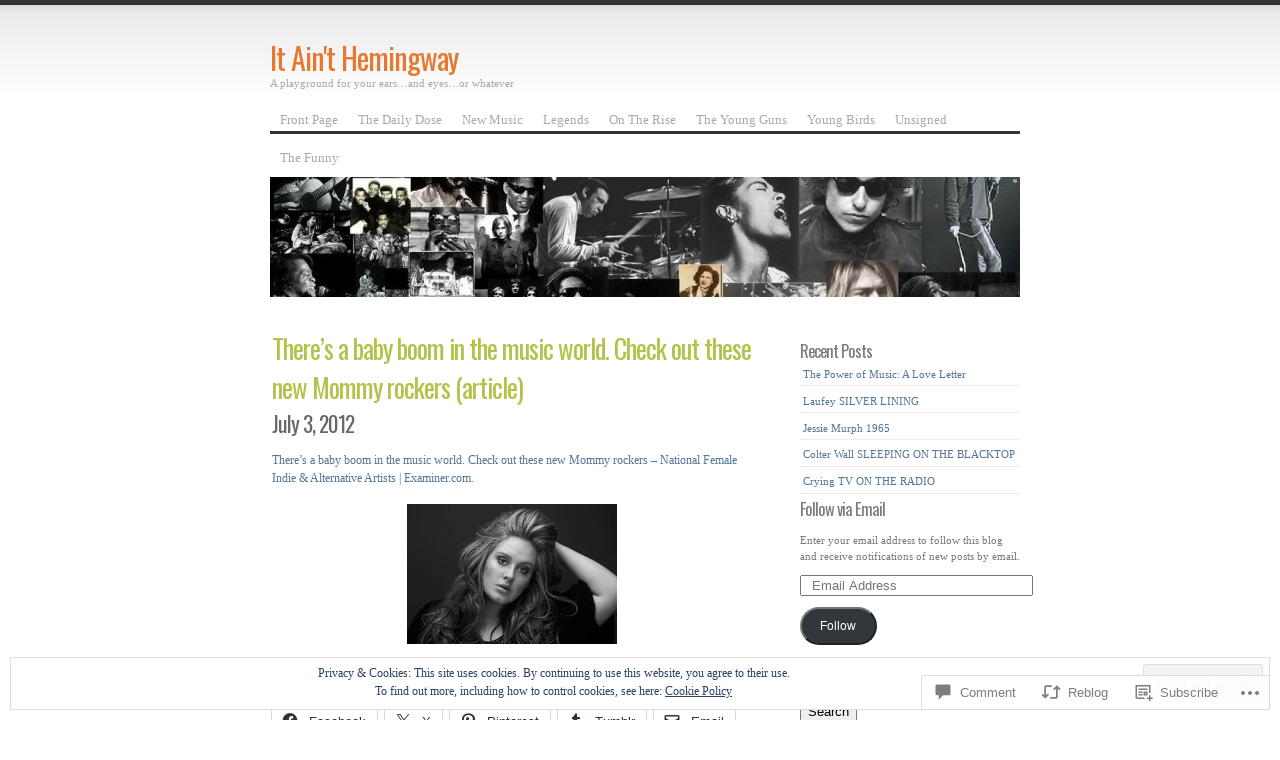

--- FILE ---
content_type: text/html; charset=UTF-8
request_url: https://itainthemingway.com/2012/07/03/theres-a-baby-boom-in-the-music-world-check-out-these-new-mommy-rockers-article/
body_size: 25621
content:
<!DOCTYPE html PUBLIC "-//W3C//DTD XHTML 1.0 Transitional//EN" "http://www.w3.org/TR/xhtml1/DTD/xhtml1-transitional.dtd">
<html xmlns="http://www.w3.org/1999/xhtml" lang="en">

<head profile="http://gmpg.org/xfn/11">
<meta http-equiv="Content-Type" content="text/html; charset=UTF-8" />
<title>There&#8217;s a baby boom in the music world. Check out these new Mommy rockers (article) | It Ain&#039;t Hemingway</title>
<link rel="pingback" href="https://itainthemingway.com/xmlrpc.php" />
<script type="text/javascript">
  WebFontConfig = {"google":{"families":["Oswald:r:latin,latin-ext"]},"api_url":"https:\/\/fonts-api.wp.com\/css"};
  (function() {
    var wf = document.createElement('script');
    wf.src = '/wp-content/plugins/custom-fonts/js/webfont.js';
    wf.type = 'text/javascript';
    wf.async = 'true';
    var s = document.getElementsByTagName('script')[0];
    s.parentNode.insertBefore(wf, s);
	})();
</script><style id="jetpack-custom-fonts-css">.wf-active #header h1{font-family:"Oswald",sans-serif;font-style:normal;font-weight:400}.wf-active h1, .wf-active h2, .wf-active h3, .wf-active h4, .wf-active h5{font-family:"Oswald",sans-serif;font-style:normal;font-weight:400}.wf-active h1, .wf-active h2, .wf-active h3{font-family:"Oswald",sans-serif;font-weight:400;font-style:normal}.wf-active .entrytitle h2{font-style:normal;font-weight:400}.wf-active .entrytitle h3{font-style:normal;font-weight:400}.wf-active #sidebar h3{font-style:normal;font-weight:400}.wf-active h3#comments{font-style:normal;font-weight:400}</style>
<meta name='robots' content='max-image-preview:large' />
<meta name="google-site-verification" content="ly-C4tt-kUgXphbD49ihR-db0UugwOp6UFCukwBIyJI" />
<meta name="msvalidate.01" content="A07E2707A8D588EB825B6EB1C59CE437" />
<meta name="p:domain_verify" content="2c9a21a7a08e23951465ee6ad238f19f" />

<!-- Async WordPress.com Remote Login -->
<script id="wpcom_remote_login_js">
var wpcom_remote_login_extra_auth = '';
function wpcom_remote_login_remove_dom_node_id( element_id ) {
	var dom_node = document.getElementById( element_id );
	if ( dom_node ) { dom_node.parentNode.removeChild( dom_node ); }
}
function wpcom_remote_login_remove_dom_node_classes( class_name ) {
	var dom_nodes = document.querySelectorAll( '.' + class_name );
	for ( var i = 0; i < dom_nodes.length; i++ ) {
		dom_nodes[ i ].parentNode.removeChild( dom_nodes[ i ] );
	}
}
function wpcom_remote_login_final_cleanup() {
	wpcom_remote_login_remove_dom_node_classes( "wpcom_remote_login_msg" );
	wpcom_remote_login_remove_dom_node_id( "wpcom_remote_login_key" );
	wpcom_remote_login_remove_dom_node_id( "wpcom_remote_login_validate" );
	wpcom_remote_login_remove_dom_node_id( "wpcom_remote_login_js" );
	wpcom_remote_login_remove_dom_node_id( "wpcom_request_access_iframe" );
	wpcom_remote_login_remove_dom_node_id( "wpcom_request_access_styles" );
}

// Watch for messages back from the remote login
window.addEventListener( "message", function( e ) {
	if ( e.origin === "https://r-login.wordpress.com" ) {
		var data = {};
		try {
			data = JSON.parse( e.data );
		} catch( e ) {
			wpcom_remote_login_final_cleanup();
			return;
		}

		if ( data.msg === 'LOGIN' ) {
			// Clean up the login check iframe
			wpcom_remote_login_remove_dom_node_id( "wpcom_remote_login_key" );

			var id_regex = new RegExp( /^[0-9]+$/ );
			var token_regex = new RegExp( /^.*|.*|.*$/ );
			if (
				token_regex.test( data.token )
				&& id_regex.test( data.wpcomid )
			) {
				// We have everything we need to ask for a login
				var script = document.createElement( "script" );
				script.setAttribute( "id", "wpcom_remote_login_validate" );
				script.src = '/remote-login.php?wpcom_remote_login=validate'
					+ '&wpcomid=' + data.wpcomid
					+ '&token=' + encodeURIComponent( data.token )
					+ '&host=' + window.location.protocol
					+ '//' + window.location.hostname
					+ '&postid=13722'
					+ '&is_singular=1';
				document.body.appendChild( script );
			}

			return;
		}

		// Safari ITP, not logged in, so redirect
		if ( data.msg === 'LOGIN-REDIRECT' ) {
			window.location = 'https://wordpress.com/log-in?redirect_to=' + window.location.href;
			return;
		}

		// Safari ITP, storage access failed, remove the request
		if ( data.msg === 'LOGIN-REMOVE' ) {
			var css_zap = 'html { -webkit-transition: margin-top 1s; transition: margin-top 1s; } /* 9001 */ html { margin-top: 0 !important; } * html body { margin-top: 0 !important; } @media screen and ( max-width: 782px ) { html { margin-top: 0 !important; } * html body { margin-top: 0 !important; } }';
			var style_zap = document.createElement( 'style' );
			style_zap.type = 'text/css';
			style_zap.appendChild( document.createTextNode( css_zap ) );
			document.body.appendChild( style_zap );

			var e = document.getElementById( 'wpcom_request_access_iframe' );
			e.parentNode.removeChild( e );

			document.cookie = 'wordpress_com_login_access=denied; path=/; max-age=31536000';

			return;
		}

		// Safari ITP
		if ( data.msg === 'REQUEST_ACCESS' ) {
			console.log( 'request access: safari' );

			// Check ITP iframe enable/disable knob
			if ( wpcom_remote_login_extra_auth !== 'safari_itp_iframe' ) {
				return;
			}

			// If we are in a "private window" there is no ITP.
			var private_window = false;
			try {
				var opendb = window.openDatabase( null, null, null, null );
			} catch( e ) {
				private_window = true;
			}

			if ( private_window ) {
				console.log( 'private window' );
				return;
			}

			var iframe = document.createElement( 'iframe' );
			iframe.id = 'wpcom_request_access_iframe';
			iframe.setAttribute( 'scrolling', 'no' );
			iframe.setAttribute( 'sandbox', 'allow-storage-access-by-user-activation allow-scripts allow-same-origin allow-top-navigation-by-user-activation' );
			iframe.src = 'https://r-login.wordpress.com/remote-login.php?wpcom_remote_login=request_access&origin=' + encodeURIComponent( data.origin ) + '&wpcomid=' + encodeURIComponent( data.wpcomid );

			var css = 'html { -webkit-transition: margin-top 1s; transition: margin-top 1s; } /* 9001 */ html { margin-top: 46px !important; } * html body { margin-top: 46px !important; } @media screen and ( max-width: 660px ) { html { margin-top: 71px !important; } * html body { margin-top: 71px !important; } #wpcom_request_access_iframe { display: block; height: 71px !important; } } #wpcom_request_access_iframe { border: 0px; height: 46px; position: fixed; top: 0; left: 0; width: 100%; min-width: 100%; z-index: 99999; background: #23282d; } ';

			var style = document.createElement( 'style' );
			style.type = 'text/css';
			style.id = 'wpcom_request_access_styles';
			style.appendChild( document.createTextNode( css ) );
			document.body.appendChild( style );

			document.body.appendChild( iframe );
		}

		if ( data.msg === 'DONE' ) {
			wpcom_remote_login_final_cleanup();
		}
	}
}, false );

// Inject the remote login iframe after the page has had a chance to load
// more critical resources
window.addEventListener( "DOMContentLoaded", function( e ) {
	var iframe = document.createElement( "iframe" );
	iframe.style.display = "none";
	iframe.setAttribute( "scrolling", "no" );
	iframe.setAttribute( "id", "wpcom_remote_login_key" );
	iframe.src = "https://r-login.wordpress.com/remote-login.php"
		+ "?wpcom_remote_login=key"
		+ "&origin=aHR0cHM6Ly9pdGFpbnRoZW1pbmd3YXkuY29t"
		+ "&wpcomid=5301795"
		+ "&time=" + Math.floor( Date.now() / 1000 );
	document.body.appendChild( iframe );
}, false );
</script>
<link rel='dns-prefetch' href='//s0.wp.com' />
<link rel='dns-prefetch' href='//widgets.wp.com' />
<link rel="alternate" type="application/rss+xml" title="It Ain&#039;t Hemingway &raquo; Feed" href="https://itainthemingway.com/feed/" />
<link rel="alternate" type="application/rss+xml" title="It Ain&#039;t Hemingway &raquo; Comments Feed" href="https://itainthemingway.com/comments/feed/" />
<link rel="alternate" type="application/rss+xml" title="It Ain&#039;t Hemingway &raquo; There&#8217;s a baby boom in the music world. Check out these new Mommy rockers&nbsp;(article) Comments Feed" href="https://itainthemingway.com/2012/07/03/theres-a-baby-boom-in-the-music-world-check-out-these-new-mommy-rockers-article/feed/" />
	<script type="text/javascript">
		/* <![CDATA[ */
		function addLoadEvent(func) {
			var oldonload = window.onload;
			if (typeof window.onload != 'function') {
				window.onload = func;
			} else {
				window.onload = function () {
					oldonload();
					func();
				}
			}
		}
		/* ]]> */
	</script>
	<link crossorigin='anonymous' rel='stylesheet' id='all-css-0-1' href='/_static/??-eJx9j9sKwjAMQH/IGqaT+SJ+S23jzHrFpJT9va0IgsheAofkHAjUrEyKglEgFJV9mSkyVLIzCgOWtk2OUHldQTBkrwUZWFaPe8O8g/+BBSVr4z4MIaU+bPFNfmKPWJUTyw9tJT05/IbftHVO8U6RZAV5YGhiLjdg6g906xouw3Q6Hs7jNIzLC2IgYjo=&cssminify=yes' type='text/css' media='all' />
<style id='wp-emoji-styles-inline-css'>

	img.wp-smiley, img.emoji {
		display: inline !important;
		border: none !important;
		box-shadow: none !important;
		height: 1em !important;
		width: 1em !important;
		margin: 0 0.07em !important;
		vertical-align: -0.1em !important;
		background: none !important;
		padding: 0 !important;
	}
/*# sourceURL=wp-emoji-styles-inline-css */
</style>
<link crossorigin='anonymous' rel='stylesheet' id='all-css-2-1' href='/wp-content/plugins/gutenberg-core/v22.2.0/build/styles/block-library/style.css?m=1764855221i&cssminify=yes' type='text/css' media='all' />
<style id='wp-block-library-inline-css'>
.has-text-align-justify {
	text-align:justify;
}
.has-text-align-justify{text-align:justify;}

/*# sourceURL=wp-block-library-inline-css */
</style><style id='global-styles-inline-css'>
:root{--wp--preset--aspect-ratio--square: 1;--wp--preset--aspect-ratio--4-3: 4/3;--wp--preset--aspect-ratio--3-4: 3/4;--wp--preset--aspect-ratio--3-2: 3/2;--wp--preset--aspect-ratio--2-3: 2/3;--wp--preset--aspect-ratio--16-9: 16/9;--wp--preset--aspect-ratio--9-16: 9/16;--wp--preset--color--black: #000000;--wp--preset--color--cyan-bluish-gray: #abb8c3;--wp--preset--color--white: #ffffff;--wp--preset--color--pale-pink: #f78da7;--wp--preset--color--vivid-red: #cf2e2e;--wp--preset--color--luminous-vivid-orange: #ff6900;--wp--preset--color--luminous-vivid-amber: #fcb900;--wp--preset--color--light-green-cyan: #7bdcb5;--wp--preset--color--vivid-green-cyan: #00d084;--wp--preset--color--pale-cyan-blue: #8ed1fc;--wp--preset--color--vivid-cyan-blue: #0693e3;--wp--preset--color--vivid-purple: #9b51e0;--wp--preset--gradient--vivid-cyan-blue-to-vivid-purple: linear-gradient(135deg,rgb(6,147,227) 0%,rgb(155,81,224) 100%);--wp--preset--gradient--light-green-cyan-to-vivid-green-cyan: linear-gradient(135deg,rgb(122,220,180) 0%,rgb(0,208,130) 100%);--wp--preset--gradient--luminous-vivid-amber-to-luminous-vivid-orange: linear-gradient(135deg,rgb(252,185,0) 0%,rgb(255,105,0) 100%);--wp--preset--gradient--luminous-vivid-orange-to-vivid-red: linear-gradient(135deg,rgb(255,105,0) 0%,rgb(207,46,46) 100%);--wp--preset--gradient--very-light-gray-to-cyan-bluish-gray: linear-gradient(135deg,rgb(238,238,238) 0%,rgb(169,184,195) 100%);--wp--preset--gradient--cool-to-warm-spectrum: linear-gradient(135deg,rgb(74,234,220) 0%,rgb(151,120,209) 20%,rgb(207,42,186) 40%,rgb(238,44,130) 60%,rgb(251,105,98) 80%,rgb(254,248,76) 100%);--wp--preset--gradient--blush-light-purple: linear-gradient(135deg,rgb(255,206,236) 0%,rgb(152,150,240) 100%);--wp--preset--gradient--blush-bordeaux: linear-gradient(135deg,rgb(254,205,165) 0%,rgb(254,45,45) 50%,rgb(107,0,62) 100%);--wp--preset--gradient--luminous-dusk: linear-gradient(135deg,rgb(255,203,112) 0%,rgb(199,81,192) 50%,rgb(65,88,208) 100%);--wp--preset--gradient--pale-ocean: linear-gradient(135deg,rgb(255,245,203) 0%,rgb(182,227,212) 50%,rgb(51,167,181) 100%);--wp--preset--gradient--electric-grass: linear-gradient(135deg,rgb(202,248,128) 0%,rgb(113,206,126) 100%);--wp--preset--gradient--midnight: linear-gradient(135deg,rgb(2,3,129) 0%,rgb(40,116,252) 100%);--wp--preset--font-size--small: 13px;--wp--preset--font-size--medium: 20px;--wp--preset--font-size--large: 36px;--wp--preset--font-size--x-large: 42px;--wp--preset--font-family--albert-sans: 'Albert Sans', sans-serif;--wp--preset--font-family--alegreya: Alegreya, serif;--wp--preset--font-family--arvo: Arvo, serif;--wp--preset--font-family--bodoni-moda: 'Bodoni Moda', serif;--wp--preset--font-family--bricolage-grotesque: 'Bricolage Grotesque', sans-serif;--wp--preset--font-family--cabin: Cabin, sans-serif;--wp--preset--font-family--chivo: Chivo, sans-serif;--wp--preset--font-family--commissioner: Commissioner, sans-serif;--wp--preset--font-family--cormorant: Cormorant, serif;--wp--preset--font-family--courier-prime: 'Courier Prime', monospace;--wp--preset--font-family--crimson-pro: 'Crimson Pro', serif;--wp--preset--font-family--dm-mono: 'DM Mono', monospace;--wp--preset--font-family--dm-sans: 'DM Sans', sans-serif;--wp--preset--font-family--dm-serif-display: 'DM Serif Display', serif;--wp--preset--font-family--domine: Domine, serif;--wp--preset--font-family--eb-garamond: 'EB Garamond', serif;--wp--preset--font-family--epilogue: Epilogue, sans-serif;--wp--preset--font-family--fahkwang: Fahkwang, sans-serif;--wp--preset--font-family--figtree: Figtree, sans-serif;--wp--preset--font-family--fira-sans: 'Fira Sans', sans-serif;--wp--preset--font-family--fjalla-one: 'Fjalla One', sans-serif;--wp--preset--font-family--fraunces: Fraunces, serif;--wp--preset--font-family--gabarito: Gabarito, system-ui;--wp--preset--font-family--ibm-plex-mono: 'IBM Plex Mono', monospace;--wp--preset--font-family--ibm-plex-sans: 'IBM Plex Sans', sans-serif;--wp--preset--font-family--ibarra-real-nova: 'Ibarra Real Nova', serif;--wp--preset--font-family--instrument-serif: 'Instrument Serif', serif;--wp--preset--font-family--inter: Inter, sans-serif;--wp--preset--font-family--josefin-sans: 'Josefin Sans', sans-serif;--wp--preset--font-family--jost: Jost, sans-serif;--wp--preset--font-family--libre-baskerville: 'Libre Baskerville', serif;--wp--preset--font-family--libre-franklin: 'Libre Franklin', sans-serif;--wp--preset--font-family--literata: Literata, serif;--wp--preset--font-family--lora: Lora, serif;--wp--preset--font-family--merriweather: Merriweather, serif;--wp--preset--font-family--montserrat: Montserrat, sans-serif;--wp--preset--font-family--newsreader: Newsreader, serif;--wp--preset--font-family--noto-sans-mono: 'Noto Sans Mono', sans-serif;--wp--preset--font-family--nunito: Nunito, sans-serif;--wp--preset--font-family--open-sans: 'Open Sans', sans-serif;--wp--preset--font-family--overpass: Overpass, sans-serif;--wp--preset--font-family--pt-serif: 'PT Serif', serif;--wp--preset--font-family--petrona: Petrona, serif;--wp--preset--font-family--piazzolla: Piazzolla, serif;--wp--preset--font-family--playfair-display: 'Playfair Display', serif;--wp--preset--font-family--plus-jakarta-sans: 'Plus Jakarta Sans', sans-serif;--wp--preset--font-family--poppins: Poppins, sans-serif;--wp--preset--font-family--raleway: Raleway, sans-serif;--wp--preset--font-family--roboto: Roboto, sans-serif;--wp--preset--font-family--roboto-slab: 'Roboto Slab', serif;--wp--preset--font-family--rubik: Rubik, sans-serif;--wp--preset--font-family--rufina: Rufina, serif;--wp--preset--font-family--sora: Sora, sans-serif;--wp--preset--font-family--source-sans-3: 'Source Sans 3', sans-serif;--wp--preset--font-family--source-serif-4: 'Source Serif 4', serif;--wp--preset--font-family--space-mono: 'Space Mono', monospace;--wp--preset--font-family--syne: Syne, sans-serif;--wp--preset--font-family--texturina: Texturina, serif;--wp--preset--font-family--urbanist: Urbanist, sans-serif;--wp--preset--font-family--work-sans: 'Work Sans', sans-serif;--wp--preset--spacing--20: 0.44rem;--wp--preset--spacing--30: 0.67rem;--wp--preset--spacing--40: 1rem;--wp--preset--spacing--50: 1.5rem;--wp--preset--spacing--60: 2.25rem;--wp--preset--spacing--70: 3.38rem;--wp--preset--spacing--80: 5.06rem;--wp--preset--shadow--natural: 6px 6px 9px rgba(0, 0, 0, 0.2);--wp--preset--shadow--deep: 12px 12px 50px rgba(0, 0, 0, 0.4);--wp--preset--shadow--sharp: 6px 6px 0px rgba(0, 0, 0, 0.2);--wp--preset--shadow--outlined: 6px 6px 0px -3px rgb(255, 255, 255), 6px 6px rgb(0, 0, 0);--wp--preset--shadow--crisp: 6px 6px 0px rgb(0, 0, 0);}:where(.is-layout-flex){gap: 0.5em;}:where(.is-layout-grid){gap: 0.5em;}body .is-layout-flex{display: flex;}.is-layout-flex{flex-wrap: wrap;align-items: center;}.is-layout-flex > :is(*, div){margin: 0;}body .is-layout-grid{display: grid;}.is-layout-grid > :is(*, div){margin: 0;}:where(.wp-block-columns.is-layout-flex){gap: 2em;}:where(.wp-block-columns.is-layout-grid){gap: 2em;}:where(.wp-block-post-template.is-layout-flex){gap: 1.25em;}:where(.wp-block-post-template.is-layout-grid){gap: 1.25em;}.has-black-color{color: var(--wp--preset--color--black) !important;}.has-cyan-bluish-gray-color{color: var(--wp--preset--color--cyan-bluish-gray) !important;}.has-white-color{color: var(--wp--preset--color--white) !important;}.has-pale-pink-color{color: var(--wp--preset--color--pale-pink) !important;}.has-vivid-red-color{color: var(--wp--preset--color--vivid-red) !important;}.has-luminous-vivid-orange-color{color: var(--wp--preset--color--luminous-vivid-orange) !important;}.has-luminous-vivid-amber-color{color: var(--wp--preset--color--luminous-vivid-amber) !important;}.has-light-green-cyan-color{color: var(--wp--preset--color--light-green-cyan) !important;}.has-vivid-green-cyan-color{color: var(--wp--preset--color--vivid-green-cyan) !important;}.has-pale-cyan-blue-color{color: var(--wp--preset--color--pale-cyan-blue) !important;}.has-vivid-cyan-blue-color{color: var(--wp--preset--color--vivid-cyan-blue) !important;}.has-vivid-purple-color{color: var(--wp--preset--color--vivid-purple) !important;}.has-black-background-color{background-color: var(--wp--preset--color--black) !important;}.has-cyan-bluish-gray-background-color{background-color: var(--wp--preset--color--cyan-bluish-gray) !important;}.has-white-background-color{background-color: var(--wp--preset--color--white) !important;}.has-pale-pink-background-color{background-color: var(--wp--preset--color--pale-pink) !important;}.has-vivid-red-background-color{background-color: var(--wp--preset--color--vivid-red) !important;}.has-luminous-vivid-orange-background-color{background-color: var(--wp--preset--color--luminous-vivid-orange) !important;}.has-luminous-vivid-amber-background-color{background-color: var(--wp--preset--color--luminous-vivid-amber) !important;}.has-light-green-cyan-background-color{background-color: var(--wp--preset--color--light-green-cyan) !important;}.has-vivid-green-cyan-background-color{background-color: var(--wp--preset--color--vivid-green-cyan) !important;}.has-pale-cyan-blue-background-color{background-color: var(--wp--preset--color--pale-cyan-blue) !important;}.has-vivid-cyan-blue-background-color{background-color: var(--wp--preset--color--vivid-cyan-blue) !important;}.has-vivid-purple-background-color{background-color: var(--wp--preset--color--vivid-purple) !important;}.has-black-border-color{border-color: var(--wp--preset--color--black) !important;}.has-cyan-bluish-gray-border-color{border-color: var(--wp--preset--color--cyan-bluish-gray) !important;}.has-white-border-color{border-color: var(--wp--preset--color--white) !important;}.has-pale-pink-border-color{border-color: var(--wp--preset--color--pale-pink) !important;}.has-vivid-red-border-color{border-color: var(--wp--preset--color--vivid-red) !important;}.has-luminous-vivid-orange-border-color{border-color: var(--wp--preset--color--luminous-vivid-orange) !important;}.has-luminous-vivid-amber-border-color{border-color: var(--wp--preset--color--luminous-vivid-amber) !important;}.has-light-green-cyan-border-color{border-color: var(--wp--preset--color--light-green-cyan) !important;}.has-vivid-green-cyan-border-color{border-color: var(--wp--preset--color--vivid-green-cyan) !important;}.has-pale-cyan-blue-border-color{border-color: var(--wp--preset--color--pale-cyan-blue) !important;}.has-vivid-cyan-blue-border-color{border-color: var(--wp--preset--color--vivid-cyan-blue) !important;}.has-vivid-purple-border-color{border-color: var(--wp--preset--color--vivid-purple) !important;}.has-vivid-cyan-blue-to-vivid-purple-gradient-background{background: var(--wp--preset--gradient--vivid-cyan-blue-to-vivid-purple) !important;}.has-light-green-cyan-to-vivid-green-cyan-gradient-background{background: var(--wp--preset--gradient--light-green-cyan-to-vivid-green-cyan) !important;}.has-luminous-vivid-amber-to-luminous-vivid-orange-gradient-background{background: var(--wp--preset--gradient--luminous-vivid-amber-to-luminous-vivid-orange) !important;}.has-luminous-vivid-orange-to-vivid-red-gradient-background{background: var(--wp--preset--gradient--luminous-vivid-orange-to-vivid-red) !important;}.has-very-light-gray-to-cyan-bluish-gray-gradient-background{background: var(--wp--preset--gradient--very-light-gray-to-cyan-bluish-gray) !important;}.has-cool-to-warm-spectrum-gradient-background{background: var(--wp--preset--gradient--cool-to-warm-spectrum) !important;}.has-blush-light-purple-gradient-background{background: var(--wp--preset--gradient--blush-light-purple) !important;}.has-blush-bordeaux-gradient-background{background: var(--wp--preset--gradient--blush-bordeaux) !important;}.has-luminous-dusk-gradient-background{background: var(--wp--preset--gradient--luminous-dusk) !important;}.has-pale-ocean-gradient-background{background: var(--wp--preset--gradient--pale-ocean) !important;}.has-electric-grass-gradient-background{background: var(--wp--preset--gradient--electric-grass) !important;}.has-midnight-gradient-background{background: var(--wp--preset--gradient--midnight) !important;}.has-small-font-size{font-size: var(--wp--preset--font-size--small) !important;}.has-medium-font-size{font-size: var(--wp--preset--font-size--medium) !important;}.has-large-font-size{font-size: var(--wp--preset--font-size--large) !important;}.has-x-large-font-size{font-size: var(--wp--preset--font-size--x-large) !important;}.has-albert-sans-font-family{font-family: var(--wp--preset--font-family--albert-sans) !important;}.has-alegreya-font-family{font-family: var(--wp--preset--font-family--alegreya) !important;}.has-arvo-font-family{font-family: var(--wp--preset--font-family--arvo) !important;}.has-bodoni-moda-font-family{font-family: var(--wp--preset--font-family--bodoni-moda) !important;}.has-bricolage-grotesque-font-family{font-family: var(--wp--preset--font-family--bricolage-grotesque) !important;}.has-cabin-font-family{font-family: var(--wp--preset--font-family--cabin) !important;}.has-chivo-font-family{font-family: var(--wp--preset--font-family--chivo) !important;}.has-commissioner-font-family{font-family: var(--wp--preset--font-family--commissioner) !important;}.has-cormorant-font-family{font-family: var(--wp--preset--font-family--cormorant) !important;}.has-courier-prime-font-family{font-family: var(--wp--preset--font-family--courier-prime) !important;}.has-crimson-pro-font-family{font-family: var(--wp--preset--font-family--crimson-pro) !important;}.has-dm-mono-font-family{font-family: var(--wp--preset--font-family--dm-mono) !important;}.has-dm-sans-font-family{font-family: var(--wp--preset--font-family--dm-sans) !important;}.has-dm-serif-display-font-family{font-family: var(--wp--preset--font-family--dm-serif-display) !important;}.has-domine-font-family{font-family: var(--wp--preset--font-family--domine) !important;}.has-eb-garamond-font-family{font-family: var(--wp--preset--font-family--eb-garamond) !important;}.has-epilogue-font-family{font-family: var(--wp--preset--font-family--epilogue) !important;}.has-fahkwang-font-family{font-family: var(--wp--preset--font-family--fahkwang) !important;}.has-figtree-font-family{font-family: var(--wp--preset--font-family--figtree) !important;}.has-fira-sans-font-family{font-family: var(--wp--preset--font-family--fira-sans) !important;}.has-fjalla-one-font-family{font-family: var(--wp--preset--font-family--fjalla-one) !important;}.has-fraunces-font-family{font-family: var(--wp--preset--font-family--fraunces) !important;}.has-gabarito-font-family{font-family: var(--wp--preset--font-family--gabarito) !important;}.has-ibm-plex-mono-font-family{font-family: var(--wp--preset--font-family--ibm-plex-mono) !important;}.has-ibm-plex-sans-font-family{font-family: var(--wp--preset--font-family--ibm-plex-sans) !important;}.has-ibarra-real-nova-font-family{font-family: var(--wp--preset--font-family--ibarra-real-nova) !important;}.has-instrument-serif-font-family{font-family: var(--wp--preset--font-family--instrument-serif) !important;}.has-inter-font-family{font-family: var(--wp--preset--font-family--inter) !important;}.has-josefin-sans-font-family{font-family: var(--wp--preset--font-family--josefin-sans) !important;}.has-jost-font-family{font-family: var(--wp--preset--font-family--jost) !important;}.has-libre-baskerville-font-family{font-family: var(--wp--preset--font-family--libre-baskerville) !important;}.has-libre-franklin-font-family{font-family: var(--wp--preset--font-family--libre-franklin) !important;}.has-literata-font-family{font-family: var(--wp--preset--font-family--literata) !important;}.has-lora-font-family{font-family: var(--wp--preset--font-family--lora) !important;}.has-merriweather-font-family{font-family: var(--wp--preset--font-family--merriweather) !important;}.has-montserrat-font-family{font-family: var(--wp--preset--font-family--montserrat) !important;}.has-newsreader-font-family{font-family: var(--wp--preset--font-family--newsreader) !important;}.has-noto-sans-mono-font-family{font-family: var(--wp--preset--font-family--noto-sans-mono) !important;}.has-nunito-font-family{font-family: var(--wp--preset--font-family--nunito) !important;}.has-open-sans-font-family{font-family: var(--wp--preset--font-family--open-sans) !important;}.has-overpass-font-family{font-family: var(--wp--preset--font-family--overpass) !important;}.has-pt-serif-font-family{font-family: var(--wp--preset--font-family--pt-serif) !important;}.has-petrona-font-family{font-family: var(--wp--preset--font-family--petrona) !important;}.has-piazzolla-font-family{font-family: var(--wp--preset--font-family--piazzolla) !important;}.has-playfair-display-font-family{font-family: var(--wp--preset--font-family--playfair-display) !important;}.has-plus-jakarta-sans-font-family{font-family: var(--wp--preset--font-family--plus-jakarta-sans) !important;}.has-poppins-font-family{font-family: var(--wp--preset--font-family--poppins) !important;}.has-raleway-font-family{font-family: var(--wp--preset--font-family--raleway) !important;}.has-roboto-font-family{font-family: var(--wp--preset--font-family--roboto) !important;}.has-roboto-slab-font-family{font-family: var(--wp--preset--font-family--roboto-slab) !important;}.has-rubik-font-family{font-family: var(--wp--preset--font-family--rubik) !important;}.has-rufina-font-family{font-family: var(--wp--preset--font-family--rufina) !important;}.has-sora-font-family{font-family: var(--wp--preset--font-family--sora) !important;}.has-source-sans-3-font-family{font-family: var(--wp--preset--font-family--source-sans-3) !important;}.has-source-serif-4-font-family{font-family: var(--wp--preset--font-family--source-serif-4) !important;}.has-space-mono-font-family{font-family: var(--wp--preset--font-family--space-mono) !important;}.has-syne-font-family{font-family: var(--wp--preset--font-family--syne) !important;}.has-texturina-font-family{font-family: var(--wp--preset--font-family--texturina) !important;}.has-urbanist-font-family{font-family: var(--wp--preset--font-family--urbanist) !important;}.has-work-sans-font-family{font-family: var(--wp--preset--font-family--work-sans) !important;}
/*# sourceURL=global-styles-inline-css */
</style>

<style id='classic-theme-styles-inline-css'>
/*! This file is auto-generated */
.wp-block-button__link{color:#fff;background-color:#32373c;border-radius:9999px;box-shadow:none;text-decoration:none;padding:calc(.667em + 2px) calc(1.333em + 2px);font-size:1.125em}.wp-block-file__button{background:#32373c;color:#fff;text-decoration:none}
/*# sourceURL=/wp-includes/css/classic-themes.min.css */
</style>
<link crossorigin='anonymous' rel='stylesheet' id='all-css-4-1' href='/_static/??-eJx9j8EOwjAIhl/IyvTgvBgfxXQtmZ2jbQrdfHxZll3U7ELgh48fYM7GpSgYBaiaPNY+RAaXCqpO2QroBKEPFkckHTs65gP8x+bgexTFecuN4HsfyWpjui4XZDYaKVQy8lQv3uMGlGzdy6i0rlgbQCnFrfmYMPpUwFZJZEWC+8GAi4OuhtHDhKVTaxWXN/m7Xo650+3UXprm3J6a6/ABpBt3RQ==&cssminify=yes' type='text/css' media='all' />
<link rel='stylesheet' id='verbum-gutenberg-css-css' href='https://widgets.wp.com/verbum-block-editor/block-editor.css?ver=1738686361' media='all' />
<link crossorigin='anonymous' rel='stylesheet' id='all-css-6-1' href='/_static/??-eJx9i0EOgyAQAD9UurHF4MX4FiRbxCwscZcYf1+92UtvM8kM7NUELopFQRfMKFDbDJJyJQ+iB+EziDzg1uVmKrWYisCGM3E8McJZ3fTfFJENcfCauPyI+ZBP27VOeeycde5lh/69fgFDEzzM&cssminify=yes' type='text/css' media='all' />
<link crossorigin='anonymous' rel='stylesheet' id='print-css-7-1' href='/wp-content/mu-plugins/global-print/global-print.css?m=1465851035i&cssminify=yes' type='text/css' media='print' />
<style id='jetpack-global-styles-frontend-style-inline-css'>
:root { --font-headings: unset; --font-base: unset; --font-headings-default: -apple-system,BlinkMacSystemFont,"Segoe UI",Roboto,Oxygen-Sans,Ubuntu,Cantarell,"Helvetica Neue",sans-serif; --font-base-default: -apple-system,BlinkMacSystemFont,"Segoe UI",Roboto,Oxygen-Sans,Ubuntu,Cantarell,"Helvetica Neue",sans-serif;}
/*# sourceURL=jetpack-global-styles-frontend-style-inline-css */
</style>
<link crossorigin='anonymous' rel='stylesheet' id='all-css-10-1' href='/_static/??-eJyNjcEKwjAQRH/IuFQj9SJ+isRsSLZusqWbUPx7W+lFBPEyzMDMPJhH46XUUCrkZkZukYrCEOro/GPLkEVWwcZBQZObAjrE59tSiXuvuoP/n25UPKh4cmxYouhH+HqrKeSFmyxElrvjX7iZMIaqsFQ2b+JEaFxBw6R13V7zpetPx8PZ9p0dXpQMX7Y=&cssminify=yes' type='text/css' media='all' />
<script type="text/javascript" id="jetpack_related-posts-js-extra">
/* <![CDATA[ */
var related_posts_js_options = {"post_heading":"h4"};
//# sourceURL=jetpack_related-posts-js-extra
/* ]]> */
</script>
<script type="text/javascript" id="wpcom-actionbar-placeholder-js-extra">
/* <![CDATA[ */
var actionbardata = {"siteID":"5301795","postID":"13722","siteURL":"https://itainthemingway.com","xhrURL":"https://itainthemingway.com/wp-admin/admin-ajax.php","nonce":"c6f23b6da4","isLoggedIn":"","statusMessage":"","subsEmailDefault":"instantly","proxyScriptUrl":"https://s0.wp.com/wp-content/js/wpcom-proxy-request.js?m=1513050504i&amp;ver=20211021","shortlink":"https://wp.me/pmfeP-3zk","i18n":{"followedText":"New posts from this site will now appear in your \u003Ca href=\"https://wordpress.com/reader\"\u003EReader\u003C/a\u003E","foldBar":"Collapse this bar","unfoldBar":"Expand this bar","shortLinkCopied":"Shortlink copied to clipboard."}};
//# sourceURL=wpcom-actionbar-placeholder-js-extra
/* ]]> */
</script>
<script type="text/javascript" id="jetpack-mu-wpcom-settings-js-before">
/* <![CDATA[ */
var JETPACK_MU_WPCOM_SETTINGS = {"assetsUrl":"https://s0.wp.com/wp-content/mu-plugins/jetpack-mu-wpcom-plugin/moon/jetpack_vendor/automattic/jetpack-mu-wpcom/src/build/"};
//# sourceURL=jetpack-mu-wpcom-settings-js-before
/* ]]> */
</script>
<script crossorigin='anonymous' type='text/javascript'  src='/_static/??-eJxdjd0KwjAMhV/ILHNQvRIfRbq2jNY2CU236du7gYh6dfg4f7gKOKYWqGGZQfI8RVJMoYl19zdjYSa8RXI4zjF7rCHbFjwIa9Nf6kqkLukBv4bTlskNpPLj+e+NmafP7crVW6/gslUNuhddEVyGXYCYYPJSt4lruRzPxvT9aRhMegHKMEgx'></script>
<script type="text/javascript" id="rlt-proxy-js-after">
/* <![CDATA[ */
	rltInitialize( {"token":null,"iframeOrigins":["https:\/\/widgets.wp.com"]} );
//# sourceURL=rlt-proxy-js-after
/* ]]> */
</script>
<link rel="EditURI" type="application/rsd+xml" title="RSD" href="https://itainthemingway.wordpress.com/xmlrpc.php?rsd" />
<meta name="generator" content="WordPress.com" />
<link rel="canonical" href="https://itainthemingway.com/2012/07/03/theres-a-baby-boom-in-the-music-world-check-out-these-new-mommy-rockers-article/" />
<link rel='shortlink' href='https://wp.me/pmfeP-3zk' />
<link rel="alternate" type="application/json+oembed" href="https://public-api.wordpress.com/oembed/?format=json&amp;url=https%3A%2F%2Fitainthemingway.com%2F2012%2F07%2F03%2Ftheres-a-baby-boom-in-the-music-world-check-out-these-new-mommy-rockers-article%2F&amp;for=wpcom-auto-discovery" /><link rel="alternate" type="application/xml+oembed" href="https://public-api.wordpress.com/oembed/?format=xml&amp;url=https%3A%2F%2Fitainthemingway.com%2F2012%2F07%2F03%2Ftheres-a-baby-boom-in-the-music-world-check-out-these-new-mommy-rockers-article%2F&amp;for=wpcom-auto-discovery" />
<!-- Jetpack Open Graph Tags -->
<meta property="og:type" content="article" />
<meta property="og:title" content="There&#8217;s a baby boom in the music world. Check out these new Mommy rockers (article)" />
<meta property="og:url" content="https://itainthemingway.com/2012/07/03/theres-a-baby-boom-in-the-music-world-check-out-these-new-mommy-rockers-article/" />
<meta property="og:description" content="There&#8217;s a baby boom in the music world. Check out these new Mommy rockers &#8211; National Female Indie &amp; Alternative Artists | Examiner.com." />
<meta property="article:published_time" content="2012-07-03T14:25:15+00:00" />
<meta property="article:modified_time" content="2012-07-03T14:25:15+00:00" />
<meta property="og:site_name" content="It Ain&#039;t Hemingway" />
<meta property="og:image" content="https://itainthemingway.com/wp-content/uploads/2012/07/907aa6ccd2da7fb2c729bae6e5842e93.jpg" />
<meta property="og:image:secure_url" content="https://itainthemingway.com/wp-content/uploads/2012/07/907aa6ccd2da7fb2c729bae6e5842e93.jpg" />
<meta property="og:image:alt" content="" />
<meta property="og:locale" content="en_US" />
<meta property="article:publisher" content="https://www.facebook.com/WordPresscom" />
<meta name="twitter:creator" content="@IAHemingway" />
<meta name="twitter:site" content="@IAHemingway" />
<meta name="twitter:text:title" content="There&#8217;s a baby boom in the music world. Check out these new Mommy rockers&nbsp;(article)" />
<meta name="twitter:image" content="https://itainthemingway.com/wp-content/uploads/2012/07/907aa6ccd2da7fb2c729bae6e5842e93.jpg?w=144" />
<meta name="twitter:card" content="summary" />

<!-- End Jetpack Open Graph Tags -->
<link rel="shortcut icon" type="image/x-icon" href="https://secure.gravatar.com/blavatar/56d21bfd454638a01c0b86aeaab73a5197c8b986fcf8042fa0c4b68ed03187a6?s=32" sizes="16x16" />
<link rel="icon" type="image/x-icon" href="https://secure.gravatar.com/blavatar/56d21bfd454638a01c0b86aeaab73a5197c8b986fcf8042fa0c4b68ed03187a6?s=32" sizes="16x16" />
<link rel="apple-touch-icon" href="https://secure.gravatar.com/blavatar/56d21bfd454638a01c0b86aeaab73a5197c8b986fcf8042fa0c4b68ed03187a6?s=114" />
<link rel='openid.server' href='https://itainthemingway.com/?openidserver=1' />
<link rel='openid.delegate' href='https://itainthemingway.com/' />
<link rel="search" type="application/opensearchdescription+xml" href="https://itainthemingway.com/osd.xml" title="It Ain&#039;t Hemingway" />
<link rel="search" type="application/opensearchdescription+xml" href="https://s1.wp.com/opensearch.xml" title="WordPress.com" />
		<style id="wpcom-hotfix-masterbar-style">
			@media screen and (min-width: 783px) {
				#wpadminbar .quicklinks li#wp-admin-bar-my-account.with-avatar > a img {
					margin-top: 5px;
				}
			}
		</style>
				<style type="text/css">
			.recentcomments a {
				display: inline !important;
				padding: 0 !important;
				margin: 0 !important;
			}

			table.recentcommentsavatartop img.avatar, table.recentcommentsavatarend img.avatar {
				border: 0px;
				margin: 0;
			}

			table.recentcommentsavatartop a, table.recentcommentsavatarend a {
				border: 0px !important;
				background-color: transparent !important;
			}

			td.recentcommentsavatarend, td.recentcommentsavatartop {
				padding: 0px 0px 1px 0px;
				margin: 0px;
			}

			td.recentcommentstextend {
				border: none !important;
				padding: 0px 0px 2px 10px;
			}

			.rtl td.recentcommentstextend {
				padding: 0px 10px 2px 0px;
			}

			td.recentcommentstexttop {
				border: none;
				padding: 0px 0px 0px 10px;
			}

			.rtl td.recentcommentstexttop {
				padding: 0px 10px 0px 0px;
			}
		</style>
		<meta name="description" content="There&#039;s a baby boom in the music world. Check out these new Mommy rockers - National Female Indie &amp; Alternative Artists | Examiner.com." />
		<script type="text/javascript">

			window.doNotSellCallback = function() {

				var linkElements = [
					'a[href="https://wordpress.com/?ref=footer_blog"]',
					'a[href="https://wordpress.com/?ref=footer_website"]',
					'a[href="https://wordpress.com/?ref=vertical_footer"]',
					'a[href^="https://wordpress.com/?ref=footer_segment_"]',
				].join(',');

				var dnsLink = document.createElement( 'a' );
				dnsLink.href = 'https://wordpress.com/advertising-program-optout/';
				dnsLink.classList.add( 'do-not-sell-link' );
				dnsLink.rel = 'nofollow';
				dnsLink.style.marginLeft = '0.5em';
				dnsLink.textContent = 'Do Not Sell or Share My Personal Information';

				var creditLinks = document.querySelectorAll( linkElements );

				if ( 0 === creditLinks.length ) {
					return false;
				}

				Array.prototype.forEach.call( creditLinks, function( el ) {
					el.insertAdjacentElement( 'afterend', dnsLink );
				});

				return true;
			};

		</script>
		<style type="text/css" id="custom-colors-css">	.postedby,
	.filedto,
	.commentslink {
		background-color: transparent;
	}
#header p { color: #AAAAAA;}
.entrytitle h3 { color: #7C7C7C;}
.entrytitle h3 { color: #686868;}
body { color: #7C7C7C;}
body .sticky { color: #555555;}
</style>
<script type="text/javascript">
	window.google_analytics_uacct = "UA-52447-2";
</script>

<script type="text/javascript">
	var _gaq = _gaq || [];
	_gaq.push(['_setAccount', 'UA-52447-2']);
	_gaq.push(['_gat._anonymizeIp']);
	_gaq.push(['_setDomainName', 'none']);
	_gaq.push(['_setAllowLinker', true]);
	_gaq.push(['_initData']);
	_gaq.push(['_trackPageview']);

	(function() {
		var ga = document.createElement('script'); ga.type = 'text/javascript'; ga.async = true;
		ga.src = ('https:' == document.location.protocol ? 'https://ssl' : 'http://www') + '.google-analytics.com/ga.js';
		(document.getElementsByTagName('head')[0] || document.getElementsByTagName('body')[0]).appendChild(ga);
	})();
</script>
<link crossorigin='anonymous' rel='stylesheet' id='all-css-0-3' href='/wp-content/mu-plugins/jetpack-plugin/moon/_inc/build/subscriptions/subscriptions.min.css?m=1753976312i&cssminify=yes' type='text/css' media='all' />
</head>
<body class="wp-singular post-template-default single single-post postid-13722 single-format-standard wp-theme-pubsimpla customizer-styles-applied jetpack-reblog-enabled">

<div id="wrap">
	<div id="header">
		<h1><a href="https://itainthemingway.com/">It Ain&#039;t Hemingway</a></h1>
		<p class="description">A playground for your ears&#8230;and eyes&#8230;or whatever</p>
		<div id="nav" class="nav"><ul id="menu-table-of-content" class="menu"><li id="menu-item-9687" class="menu-item menu-item-type-taxonomy menu-item-object-category menu-item-has-children menu-item-9687"><a href="https://itainthemingway.com/category/front-page/">Front Page</a>
<ul class="sub-menu">
	<li id="menu-item-10197" class="menu-item menu-item-type-post_type menu-item-object-page menu-item-10197"><a href="https://itainthemingway.com/contact-info/">CONTACT &amp; INFO</a></li>
</ul>
</li>
<li id="menu-item-5882" class="menu-item menu-item-type-taxonomy menu-item-object-category menu-item-has-children menu-item-5882"><a href="https://itainthemingway.com/category/the-daily-dose/">The Daily Dose</a>
<ul class="sub-menu">
	<li id="menu-item-5886" class="menu-item menu-item-type-taxonomy menu-item-object-category menu-item-5886"><a href="https://itainthemingway.com/category/music-monday/">Music Monday</a></li>
</ul>
</li>
<li id="menu-item-5885" class="menu-item menu-item-type-taxonomy menu-item-object-category menu-item-5885"><a href="https://itainthemingway.com/category/new-music/">New Music</a></li>
<li id="menu-item-7710" class="menu-item menu-item-type-taxonomy menu-item-object-category menu-item-7710"><a href="https://itainthemingway.com/category/legends/">Legends</a></li>
<li id="menu-item-9773" class="menu-item menu-item-type-taxonomy menu-item-object-category menu-item-9773"><a href="https://itainthemingway.com/category/on-the-rise/">On The Rise</a></li>
<li id="menu-item-7715" class="menu-item menu-item-type-taxonomy menu-item-object-category menu-item-7715"><a href="https://itainthemingway.com/category/the-young-guns/">The Young Guns</a></li>
<li id="menu-item-12804" class="menu-item menu-item-type-taxonomy menu-item-object-category menu-item-12804"><a href="https://itainthemingway.com/category/young-birds/">Young Birds</a></li>
<li id="menu-item-7923" class="menu-item menu-item-type-taxonomy menu-item-object-category menu-item-7923"><a href="https://itainthemingway.com/category/unsigned/">Unsigned</a></li>
<li id="menu-item-5901" class="menu-item menu-item-type-taxonomy menu-item-object-category menu-item-has-children menu-item-5901"><a href="https://itainthemingway.com/category/the-funny/">The Funny</a>
<ul class="sub-menu">
	<li id="menu-item-8944" class="menu-item menu-item-type-post_type menu-item-object-page menu-item-8944"><a href="https://itainthemingway.com/video-mart/">VIDEO MART</a></li>
</ul>
</li>
</ul></div>	</div><!-- / #header -->

		<div id="header-image">
		<a class="home-link" href="https://itainthemingway.com/">
			<img src="https://itainthemingway.com/wp-content/uploads/2013/11/cropped-music-1.jpg" width="750" height="120" alt="Home" />
		</a>
	</div>
	<div id="content">
								<div class="entry entry-1 post-13722 post type-post status-publish format-standard hentry category-articles" id="post-13722">
	<div class="entrytitle">
		<h2>
					There&#8217;s a baby boom in the music world. Check out these new Mommy rockers&nbsp;(article)				</h2>
		<h3>July 3, 2012</h3>
	</div>
	<div class="entrybody">
		<p><a href="http://www.examiner.com/article/there-s-a-baby-boom-the-music-world-check-out-these-new-mommy-rockers">There&#8217;s a baby boom in the music world. Check out these new Mommy rockers &#8211; National Female Indie &amp; Alternative Artists | Examiner.com</a>.</p>
<p style="text-align:center;"><a href="http://www.examiner.com/article/there-s-a-baby-boom-the-music-world-check-out-these-new-mommy-rockers"><img src='https://itainthemingway.com/wp-content/uploads/2012/07/907aa6ccd2da7fb2c729bae6e5842e93.jpg?w=480' alt='' /></a></p>
<div id="jp-post-flair" class="sharedaddy sd-like-enabled sd-sharing-enabled"><div class="sharedaddy sd-sharing-enabled"><div class="robots-nocontent sd-block sd-social sd-social-icon-text sd-sharing"><h3 class="sd-title">Share this:</h3><div class="sd-content"><ul><li class="share-facebook"><a rel="nofollow noopener noreferrer"
				data-shared="sharing-facebook-13722"
				class="share-facebook sd-button share-icon"
				href="https://itainthemingway.com/2012/07/03/theres-a-baby-boom-in-the-music-world-check-out-these-new-mommy-rockers-article/?share=facebook"
				target="_blank"
				aria-labelledby="sharing-facebook-13722"
				>
				<span id="sharing-facebook-13722" hidden>Click to share on Facebook (Opens in new window)</span>
				<span>Facebook</span>
			</a></li><li class="share-twitter"><a rel="nofollow noopener noreferrer"
				data-shared="sharing-twitter-13722"
				class="share-twitter sd-button share-icon"
				href="https://itainthemingway.com/2012/07/03/theres-a-baby-boom-in-the-music-world-check-out-these-new-mommy-rockers-article/?share=twitter"
				target="_blank"
				aria-labelledby="sharing-twitter-13722"
				>
				<span id="sharing-twitter-13722" hidden>Click to share on X (Opens in new window)</span>
				<span>X</span>
			</a></li><li class="share-pinterest"><a rel="nofollow noopener noreferrer"
				data-shared="sharing-pinterest-13722"
				class="share-pinterest sd-button share-icon"
				href="https://itainthemingway.com/2012/07/03/theres-a-baby-boom-in-the-music-world-check-out-these-new-mommy-rockers-article/?share=pinterest"
				target="_blank"
				aria-labelledby="sharing-pinterest-13722"
				>
				<span id="sharing-pinterest-13722" hidden>Click to share on Pinterest (Opens in new window)</span>
				<span>Pinterest</span>
			</a></li><li class="share-tumblr"><a rel="nofollow noopener noreferrer"
				data-shared="sharing-tumblr-13722"
				class="share-tumblr sd-button share-icon"
				href="https://itainthemingway.com/2012/07/03/theres-a-baby-boom-in-the-music-world-check-out-these-new-mommy-rockers-article/?share=tumblr"
				target="_blank"
				aria-labelledby="sharing-tumblr-13722"
				>
				<span id="sharing-tumblr-13722" hidden>Click to share on Tumblr (Opens in new window)</span>
				<span>Tumblr</span>
			</a></li><li class="share-email"><a rel="nofollow noopener noreferrer"
				data-shared="sharing-email-13722"
				class="share-email sd-button share-icon"
				href="mailto:?subject=%5BShared%20Post%5D%20There%27s%20a%20baby%20boom%20in%20the%20music%20world.%20Check%20out%20these%20new%20Mommy%20rockers%20%28article%29&#038;body=https%3A%2F%2Fitainthemingway.com%2F2012%2F07%2F03%2Ftheres-a-baby-boom-in-the-music-world-check-out-these-new-mommy-rockers-article%2F&#038;share=email"
				target="_blank"
				aria-labelledby="sharing-email-13722"
				data-email-share-error-title="Do you have email set up?" data-email-share-error-text="If you&#039;re having problems sharing via email, you might not have email set up for your browser. You may need to create a new email yourself." data-email-share-nonce="ae9561c24c" data-email-share-track-url="https://itainthemingway.com/2012/07/03/theres-a-baby-boom-in-the-music-world-check-out-these-new-mommy-rockers-article/?share=email">
				<span id="sharing-email-13722" hidden>Click to email a link to a friend (Opens in new window)</span>
				<span>Email</span>
			</a></li><li class="share-reddit"><a rel="nofollow noopener noreferrer"
				data-shared="sharing-reddit-13722"
				class="share-reddit sd-button share-icon"
				href="https://itainthemingway.com/2012/07/03/theres-a-baby-boom-in-the-music-world-check-out-these-new-mommy-rockers-article/?share=reddit"
				target="_blank"
				aria-labelledby="sharing-reddit-13722"
				>
				<span id="sharing-reddit-13722" hidden>Click to share on Reddit (Opens in new window)</span>
				<span>Reddit</span>
			</a></li><li><a href="#" class="sharing-anchor sd-button share-more"><span>More</span></a></li><li class="share-end"></li></ul><div class="sharing-hidden"><div class="inner" style="display: none;width:150px;"><ul style="background-image:none;"><li class="share-print"><a rel="nofollow noopener noreferrer"
				data-shared="sharing-print-13722"
				class="share-print sd-button share-icon"
				href="https://itainthemingway.com/2012/07/03/theres-a-baby-boom-in-the-music-world-check-out-these-new-mommy-rockers-article/#print?share=print"
				target="_blank"
				aria-labelledby="sharing-print-13722"
				>
				<span id="sharing-print-13722" hidden>Click to print (Opens in new window)</span>
				<span>Print</span>
			</a></li><li class="share-end"></li></ul></div></div></div></div></div><div class='sharedaddy sd-block sd-like jetpack-likes-widget-wrapper jetpack-likes-widget-unloaded' id='like-post-wrapper-5301795-13722-69473153eec0b' data-src='//widgets.wp.com/likes/index.html?ver=20251220#blog_id=5301795&amp;post_id=13722&amp;origin=itainthemingway.wordpress.com&amp;obj_id=5301795-13722-69473153eec0b&amp;domain=itainthemingway.com' data-name='like-post-frame-5301795-13722-69473153eec0b' data-title='Like or Reblog'><div class='likes-widget-placeholder post-likes-widget-placeholder' style='height: 55px;'><span class='button'><span>Like</span></span> <span class='loading'>Loading...</span></div><span class='sd-text-color'></span><a class='sd-link-color'></a></div>
<div id='jp-relatedposts' class='jp-relatedposts' >
	<h3 class="jp-relatedposts-headline"><em>Related</em></h3>
</div></div>			</div>

	<div class="entrymeta">
	<div class="postinfo">
		<span class="postedby">Posted by Christina</span><br />
					<span class="filedto">Filed in <a href="https://itainthemingway.com/category/articles/" rel="category tag">Articles</a></span><br />
								</div>
	<a href="https://itainthemingway.com/2012/07/03/theres-a-baby-boom-in-the-music-world-check-out-these-new-mommy-rockers-article/#respond" class="commentslink" >Leave a Comment &#187;</a>	</div>

</div>
<div class="commentsblock">
	
	<div id="respond" class="comment-respond">
		<h3 id="reply-title" class="comment-reply-title">Leave a comment <small><a rel="nofollow" id="cancel-comment-reply-link" href="/2012/07/03/theres-a-baby-boom-in-the-music-world-check-out-these-new-mommy-rockers-article/#respond" style="display:none;">Cancel reply</a></small></h3><form action="https://itainthemingway.com/wp-comments-post.php" method="post" id="commentform" class="comment-form">


<div class="comment-form__verbum transparent"></div><div class="verbum-form-meta"><input type='hidden' name='comment_post_ID' value='13722' id='comment_post_ID' />
<input type='hidden' name='comment_parent' id='comment_parent' value='0' />

			<input type="hidden" name="highlander_comment_nonce" id="highlander_comment_nonce" value="1a312d59f8" />
			<input type="hidden" name="verbum_show_subscription_modal" value="" /></div><p style="display: none;"><input type="hidden" id="akismet_comment_nonce" name="akismet_comment_nonce" value="8db21d6b11" /></p><p style="display: none !important;" class="akismet-fields-container" data-prefix="ak_"><label>&#916;<textarea name="ak_hp_textarea" cols="45" rows="8" maxlength="100"></textarea></label><input type="hidden" id="ak_js_1" name="ak_js" value="190"/><script type="text/javascript">
/* <![CDATA[ */
document.getElementById( "ak_js_1" ).setAttribute( "value", ( new Date() ).getTime() );
/* ]]> */
</script>
</p></form>	</div><!-- #respond -->
	</div>
		
			<div class="navigation">
			<div class="alignleft"><a href="https://itainthemingway.com/2012/07/02/dirty-diana-nick-brown-mona-cover/" rel="prev"><span class="meta-nav">&laquo;</span> Dirty Diana nick brown MONA&nbsp;(cover)</a></div>
			<div class="alignright"><a href="https://itainthemingway.com/2012/07/04/happy-4th-america/" rel="next">Happy 4th, America <span class="meta-nav">&raquo;</span></a></div>
		</div>
	
	</div>
<ul id="sidebar">

		<li id="recent-posts-5" class="widget widget_recent_entries">
		<h2 class="widgettitle">Recent Posts</h2>

		<ul>
											<li>
					<a href="https://itainthemingway.com/2025/07/31/the-power-of-music-a-love-letter/">The Power of Music: A Love&nbsp;Letter</a>
									</li>
											<li>
					<a href="https://itainthemingway.com/2025/07/25/laufey-silver-lining/">Laufey SILVER LINING</a>
									</li>
											<li>
					<a href="https://itainthemingway.com/2025/07/22/jessie-murph-1965/">Jessie Murph 1965</a>
									</li>
											<li>
					<a href="https://itainthemingway.com/2025/07/22/colter-wall-sleeping-on-the-blacktop/">Colter Wall SLEEPING ON THE&nbsp;BLACKTOP</a>
									</li>
											<li>
					<a href="https://itainthemingway.com/2025/07/11/dear-science-tv-on-the-radio/">Crying TV ON THE&nbsp;RADIO</a>
									</li>
					</ul>

		</li>
<li id="blog_subscription-2" class="widget widget_blog_subscription jetpack_subscription_widget"><h2 class="widgettitle"><label for="subscribe-field">Follow via Email</label></h2>


			<div class="wp-block-jetpack-subscriptions__container">
			<form
				action="https://subscribe.wordpress.com"
				method="post"
				accept-charset="utf-8"
				data-blog="5301795"
				data-post_access_level="everybody"
				id="subscribe-blog"
			>
				<p>Enter your email address to follow this blog and receive notifications of new posts by email.</p>
				<p id="subscribe-email">
					<label
						id="subscribe-field-label"
						for="subscribe-field"
						class="screen-reader-text"
					>
						Email Address:					</label>

					<input
							type="email"
							name="email"
							autocomplete="email"
							
							style="width: 95%; padding: 1px 10px"
							placeholder="Email Address"
							value=""
							id="subscribe-field"
							required
						/>				</p>

				<p id="subscribe-submit"
									>
					<input type="hidden" name="action" value="subscribe"/>
					<input type="hidden" name="blog_id" value="5301795"/>
					<input type="hidden" name="source" value="https://itainthemingway.com/2012/07/03/theres-a-baby-boom-in-the-music-world-check-out-these-new-mommy-rockers-article/"/>
					<input type="hidden" name="sub-type" value="widget"/>
					<input type="hidden" name="redirect_fragment" value="subscribe-blog"/>
					<input type="hidden" id="_wpnonce" name="_wpnonce" value="deb9b37805" />					<button type="submit"
													class="wp-block-button__link"
																	>
						Follow					</button>
				</p>
			</form>
						</div>
			
</li>
<li id="search-4" class="widget widget_search"><h2 class="widgettitle">Search Blog</h2>
<form role="search" method="get" id="searchform" class="searchform" action="https://itainthemingway.com/">
				<div>
					<label class="screen-reader-text" for="s">Search for:</label>
					<input type="text" value="" name="s" id="s" />
					<input type="submit" id="searchsubmit" value="Search" />
				</div>
			</form></li>
<li id="calendar-4" class="widget widget_calendar"><h2 class="widgettitle">IAH Post Calendar</h2>
<div id="calendar_wrap" class="calendar_wrap"><table id="wp-calendar" class="wp-calendar-table">
	<caption>July 2012</caption>
	<thead>
	<tr>
		<th scope="col" aria-label="Sunday">S</th>
		<th scope="col" aria-label="Monday">M</th>
		<th scope="col" aria-label="Tuesday">T</th>
		<th scope="col" aria-label="Wednesday">W</th>
		<th scope="col" aria-label="Thursday">T</th>
		<th scope="col" aria-label="Friday">F</th>
		<th scope="col" aria-label="Saturday">S</th>
	</tr>
	</thead>
	<tbody>
	<tr><td>1</td><td><a href="https://itainthemingway.com/2012/07/02/" aria-label="Posts published on July 2, 2012">2</a></td><td><a href="https://itainthemingway.com/2012/07/03/" aria-label="Posts published on July 3, 2012">3</a></td><td><a href="https://itainthemingway.com/2012/07/04/" aria-label="Posts published on July 4, 2012">4</a></td><td><a href="https://itainthemingway.com/2012/07/05/" aria-label="Posts published on July 5, 2012">5</a></td><td><a href="https://itainthemingway.com/2012/07/06/" aria-label="Posts published on July 6, 2012">6</a></td><td><a href="https://itainthemingway.com/2012/07/07/" aria-label="Posts published on July 7, 2012">7</a></td>
	</tr>
	<tr>
		<td>8</td><td><a href="https://itainthemingway.com/2012/07/09/" aria-label="Posts published on July 9, 2012">9</a></td><td>10</td><td><a href="https://itainthemingway.com/2012/07/11/" aria-label="Posts published on July 11, 2012">11</a></td><td><a href="https://itainthemingway.com/2012/07/12/" aria-label="Posts published on July 12, 2012">12</a></td><td><a href="https://itainthemingway.com/2012/07/13/" aria-label="Posts published on July 13, 2012">13</a></td><td><a href="https://itainthemingway.com/2012/07/14/" aria-label="Posts published on July 14, 2012">14</a></td>
	</tr>
	<tr>
		<td><a href="https://itainthemingway.com/2012/07/15/" aria-label="Posts published on July 15, 2012">15</a></td><td><a href="https://itainthemingway.com/2012/07/16/" aria-label="Posts published on July 16, 2012">16</a></td><td><a href="https://itainthemingway.com/2012/07/17/" aria-label="Posts published on July 17, 2012">17</a></td><td><a href="https://itainthemingway.com/2012/07/18/" aria-label="Posts published on July 18, 2012">18</a></td><td>19</td><td><a href="https://itainthemingway.com/2012/07/20/" aria-label="Posts published on July 20, 2012">20</a></td><td>21</td>
	</tr>
	<tr>
		<td><a href="https://itainthemingway.com/2012/07/22/" aria-label="Posts published on July 22, 2012">22</a></td><td><a href="https://itainthemingway.com/2012/07/23/" aria-label="Posts published on July 23, 2012">23</a></td><td><a href="https://itainthemingway.com/2012/07/24/" aria-label="Posts published on July 24, 2012">24</a></td><td><a href="https://itainthemingway.com/2012/07/25/" aria-label="Posts published on July 25, 2012">25</a></td><td><a href="https://itainthemingway.com/2012/07/26/" aria-label="Posts published on July 26, 2012">26</a></td><td>27</td><td><a href="https://itainthemingway.com/2012/07/28/" aria-label="Posts published on July 28, 2012">28</a></td>
	</tr>
	<tr>
		<td>29</td><td><a href="https://itainthemingway.com/2012/07/30/" aria-label="Posts published on July 30, 2012">30</a></td><td>31</td>
		<td class="pad" colspan="4">&nbsp;</td>
	</tr>
	</tbody>
	</table><nav aria-label="Previous and next months" class="wp-calendar-nav">
		<span class="wp-calendar-nav-prev"><a href="https://itainthemingway.com/2012/06/">&laquo; Jun</a></span>
		<span class="pad">&nbsp;</span>
		<span class="wp-calendar-nav-next"><a href="https://itainthemingway.com/2012/08/">Aug &raquo;</a></span>
	</nav></div></li>
<li id="text-14" class="widget widget_text">			<div class="textwidget">
<!-- Site Meter -->



<a href="http://s32.sitemeter.com/stats.asp?site=s32iahemingway" target="_top" rel="noopener">
<img src="http://s32.sitemeter.com/meter.asp?site=s32iahemingway" alt="Site Meter" border="0" /></a>

<!-- Copyright (c)2009 Site Meter -->
</div>
		</li>
<li id="text-11" class="widget widget_text">			<div class="textwidget"><a title="wordpress counter" href="http://www.statcounter.com/wordpress.org/" target="_blank" rel="noopener"><img src="http://c.statcounter.com/5687718/0/82fd60d9/1/" alt="wordpress counter" border="0"/></a></div>
		</li>
<li id="jetpack_my_community-3" class="widget widget_jetpack_my_community"><div class='widgets-multi-column-grid'><ul><li><a href=""><img referrerpolicy="no-referrer" alt='Tripistic&#039;s avatar' src='https://1.gravatar.com/avatar/7c5740a4ca83aa36224c89c773719c1aad1ab619e19603c02db8a3d9d08ecc7a?s=48&#038;d=identicon&#038;r=R' srcset='https://1.gravatar.com/avatar/7c5740a4ca83aa36224c89c773719c1aad1ab619e19603c02db8a3d9d08ecc7a?s=48&#038;d=identicon&#038;r=R 1x, https://1.gravatar.com/avatar/7c5740a4ca83aa36224c89c773719c1aad1ab619e19603c02db8a3d9d08ecc7a?s=72&#038;d=identicon&#038;r=R 1.5x, https://1.gravatar.com/avatar/7c5740a4ca83aa36224c89c773719c1aad1ab619e19603c02db8a3d9d08ecc7a?s=96&#038;d=identicon&#038;r=R 2x, https://1.gravatar.com/avatar/7c5740a4ca83aa36224c89c773719c1aad1ab619e19603c02db8a3d9d08ecc7a?s=144&#038;d=identicon&#038;r=R 3x, https://1.gravatar.com/avatar/7c5740a4ca83aa36224c89c773719c1aad1ab619e19603c02db8a3d9d08ecc7a?s=192&#038;d=identicon&#038;r=R 4x' class='avatar avatar-48' height='48' width='48' loading='lazy' decoding='async' /></a></li><li><a href='http://www.flatcircleblog.com'><img referrerpolicy="no-referrer" alt='Unknown&#039;s avatar' src='https://0.gravatar.com/avatar/61ac6665c0f8e510f6468ac718763ec715c2bc96e9c0f8f32b5ea96549b5765b?s=48&#038;d=identicon&#038;r=R' srcset='https://0.gravatar.com/avatar/61ac6665c0f8e510f6468ac718763ec715c2bc96e9c0f8f32b5ea96549b5765b?s=48&#038;d=identicon&#038;r=R 1x, https://0.gravatar.com/avatar/61ac6665c0f8e510f6468ac718763ec715c2bc96e9c0f8f32b5ea96549b5765b?s=72&#038;d=identicon&#038;r=R 1.5x, https://0.gravatar.com/avatar/61ac6665c0f8e510f6468ac718763ec715c2bc96e9c0f8f32b5ea96549b5765b?s=96&#038;d=identicon&#038;r=R 2x, https://0.gravatar.com/avatar/61ac6665c0f8e510f6468ac718763ec715c2bc96e9c0f8f32b5ea96549b5765b?s=144&#038;d=identicon&#038;r=R 3x, https://0.gravatar.com/avatar/61ac6665c0f8e510f6468ac718763ec715c2bc96e9c0f8f32b5ea96549b5765b?s=192&#038;d=identicon&#038;r=R 4x' class='avatar avatar-48' height='48' width='48' loading='lazy' decoding='async' /></a></li><li><a href='http://www.itainthemingway.com'><img referrerpolicy="no-referrer" alt='Unknown&#039;s avatar' src='https://0.gravatar.com/avatar/0db30d3f7f22173e018686f03636a047f53f9804175ed5a9713ca3be7c5978b0?s=48&#038;d=identicon&#038;r=R' srcset='https://0.gravatar.com/avatar/0db30d3f7f22173e018686f03636a047f53f9804175ed5a9713ca3be7c5978b0?s=48&#038;d=identicon&#038;r=R 1x, https://0.gravatar.com/avatar/0db30d3f7f22173e018686f03636a047f53f9804175ed5a9713ca3be7c5978b0?s=72&#038;d=identicon&#038;r=R 1.5x, https://0.gravatar.com/avatar/0db30d3f7f22173e018686f03636a047f53f9804175ed5a9713ca3be7c5978b0?s=96&#038;d=identicon&#038;r=R 2x, https://0.gravatar.com/avatar/0db30d3f7f22173e018686f03636a047f53f9804175ed5a9713ca3be7c5978b0?s=144&#038;d=identicon&#038;r=R 3x, https://0.gravatar.com/avatar/0db30d3f7f22173e018686f03636a047f53f9804175ed5a9713ca3be7c5978b0?s=192&#038;d=identicon&#038;r=R 4x' class='avatar avatar-48' height='48' width='48' loading='lazy' decoding='async' /></a></li><li><a href="http://openhearttin.wordpress.com"><img referrerpolicy="no-referrer" alt='Unknown&#039;s avatar' src='https://2.gravatar.com/avatar/b0b3584d498e199dd58592eb5f79cd5c680b4fa3315fa43b7e3967bb9e48589d?s=48&#038;d=identicon&#038;r=R' srcset='https://2.gravatar.com/avatar/b0b3584d498e199dd58592eb5f79cd5c680b4fa3315fa43b7e3967bb9e48589d?s=48&#038;d=identicon&#038;r=R 1x, https://2.gravatar.com/avatar/b0b3584d498e199dd58592eb5f79cd5c680b4fa3315fa43b7e3967bb9e48589d?s=72&#038;d=identicon&#038;r=R 1.5x, https://2.gravatar.com/avatar/b0b3584d498e199dd58592eb5f79cd5c680b4fa3315fa43b7e3967bb9e48589d?s=96&#038;d=identicon&#038;r=R 2x, https://2.gravatar.com/avatar/b0b3584d498e199dd58592eb5f79cd5c680b4fa3315fa43b7e3967bb9e48589d?s=144&#038;d=identicon&#038;r=R 3x, https://2.gravatar.com/avatar/b0b3584d498e199dd58592eb5f79cd5c680b4fa3315fa43b7e3967bb9e48589d?s=192&#038;d=identicon&#038;r=R 4x' class='avatar avatar-48' height='48' width='48' loading='lazy' decoding='async' /></a></li><li><a href=""><img referrerpolicy="no-referrer" alt='usman hashmi&#039;s avatar' src='https://1.gravatar.com/avatar/471d03895540886c7d012b2ec1b3c7cb64b045039910b4b401974ce6b57c9a32?s=48&#038;d=identicon&#038;r=R' srcset='https://1.gravatar.com/avatar/471d03895540886c7d012b2ec1b3c7cb64b045039910b4b401974ce6b57c9a32?s=48&#038;d=identicon&#038;r=R 1x, https://1.gravatar.com/avatar/471d03895540886c7d012b2ec1b3c7cb64b045039910b4b401974ce6b57c9a32?s=72&#038;d=identicon&#038;r=R 1.5x, https://1.gravatar.com/avatar/471d03895540886c7d012b2ec1b3c7cb64b045039910b4b401974ce6b57c9a32?s=96&#038;d=identicon&#038;r=R 2x, https://1.gravatar.com/avatar/471d03895540886c7d012b2ec1b3c7cb64b045039910b4b401974ce6b57c9a32?s=144&#038;d=identicon&#038;r=R 3x, https://1.gravatar.com/avatar/471d03895540886c7d012b2ec1b3c7cb64b045039910b4b401974ce6b57c9a32?s=192&#038;d=identicon&#038;r=R 4x' class='avatar avatar-48' height='48' width='48' loading='lazy' decoding='async' /></a></li><li><a href="http://tonysbologna.wordpress.com"><img referrerpolicy="no-referrer" alt='Anthony Robert&#039;s avatar' src='https://0.gravatar.com/avatar/0700a1d0ea4a141983e3296d7e705e31494489e2b0ddb95bd5ad2741a3069c3b?s=48&#038;d=identicon&#038;r=R' srcset='https://0.gravatar.com/avatar/0700a1d0ea4a141983e3296d7e705e31494489e2b0ddb95bd5ad2741a3069c3b?s=48&#038;d=identicon&#038;r=R 1x, https://0.gravatar.com/avatar/0700a1d0ea4a141983e3296d7e705e31494489e2b0ddb95bd5ad2741a3069c3b?s=72&#038;d=identicon&#038;r=R 1.5x, https://0.gravatar.com/avatar/0700a1d0ea4a141983e3296d7e705e31494489e2b0ddb95bd5ad2741a3069c3b?s=96&#038;d=identicon&#038;r=R 2x, https://0.gravatar.com/avatar/0700a1d0ea4a141983e3296d7e705e31494489e2b0ddb95bd5ad2741a3069c3b?s=144&#038;d=identicon&#038;r=R 3x, https://0.gravatar.com/avatar/0700a1d0ea4a141983e3296d7e705e31494489e2b0ddb95bd5ad2741a3069c3b?s=192&#038;d=identicon&#038;r=R 4x' class='avatar avatar-48' height='48' width='48' loading='lazy' decoding='async' /></a></li><li><a href=""><img referrerpolicy="no-referrer" alt='fatspecialist&#039;s avatar' src='https://1.gravatar.com/avatar/a781bc2e376e5e19e8b1d85d29e33806f2b606b332a670c9d27d5849c78cc5eb?s=48&#038;d=identicon&#038;r=R' srcset='https://1.gravatar.com/avatar/a781bc2e376e5e19e8b1d85d29e33806f2b606b332a670c9d27d5849c78cc5eb?s=48&#038;d=identicon&#038;r=R 1x, https://1.gravatar.com/avatar/a781bc2e376e5e19e8b1d85d29e33806f2b606b332a670c9d27d5849c78cc5eb?s=72&#038;d=identicon&#038;r=R 1.5x, https://1.gravatar.com/avatar/a781bc2e376e5e19e8b1d85d29e33806f2b606b332a670c9d27d5849c78cc5eb?s=96&#038;d=identicon&#038;r=R 2x, https://1.gravatar.com/avatar/a781bc2e376e5e19e8b1d85d29e33806f2b606b332a670c9d27d5849c78cc5eb?s=144&#038;d=identicon&#038;r=R 3x, https://1.gravatar.com/avatar/a781bc2e376e5e19e8b1d85d29e33806f2b606b332a670c9d27d5849c78cc5eb?s=192&#038;d=identicon&#038;r=R 4x' class='avatar avatar-48' height='48' width='48' loading='lazy' decoding='async' /></a></li><li><a href="http://sergej30art.wordpress.com"><img referrerpolicy="no-referrer" alt='Unknown&#039;s avatar' src='https://0.gravatar.com/avatar/63982b322386012f5f8ee10254c8c7787f25ee86d39aefa1350ba548b16942e0?s=48&#038;d=identicon&#038;r=R' srcset='https://0.gravatar.com/avatar/63982b322386012f5f8ee10254c8c7787f25ee86d39aefa1350ba548b16942e0?s=48&#038;d=identicon&#038;r=R 1x, https://0.gravatar.com/avatar/63982b322386012f5f8ee10254c8c7787f25ee86d39aefa1350ba548b16942e0?s=72&#038;d=identicon&#038;r=R 1.5x, https://0.gravatar.com/avatar/63982b322386012f5f8ee10254c8c7787f25ee86d39aefa1350ba548b16942e0?s=96&#038;d=identicon&#038;r=R 2x, https://0.gravatar.com/avatar/63982b322386012f5f8ee10254c8c7787f25ee86d39aefa1350ba548b16942e0?s=144&#038;d=identicon&#038;r=R 3x, https://0.gravatar.com/avatar/63982b322386012f5f8ee10254c8c7787f25ee86d39aefa1350ba548b16942e0?s=192&#038;d=identicon&#038;r=R 4x' class='avatar avatar-48' height='48' width='48' loading='lazy' decoding='async' /></a></li><li><a href='http://partlyporpoise.wordpress.com'><img referrerpolicy="no-referrer" alt='Unknown&#039;s avatar' src='https://0.gravatar.com/avatar/35e4c9348ec6ef9a310ece07ddef12aff48e0e844527209fa0705e2f5fecc086?s=48&#038;d=identicon&#038;r=R' srcset='https://0.gravatar.com/avatar/35e4c9348ec6ef9a310ece07ddef12aff48e0e844527209fa0705e2f5fecc086?s=48&#038;d=identicon&#038;r=R 1x, https://0.gravatar.com/avatar/35e4c9348ec6ef9a310ece07ddef12aff48e0e844527209fa0705e2f5fecc086?s=72&#038;d=identicon&#038;r=R 1.5x, https://0.gravatar.com/avatar/35e4c9348ec6ef9a310ece07ddef12aff48e0e844527209fa0705e2f5fecc086?s=96&#038;d=identicon&#038;r=R 2x, https://0.gravatar.com/avatar/35e4c9348ec6ef9a310ece07ddef12aff48e0e844527209fa0705e2f5fecc086?s=144&#038;d=identicon&#038;r=R 3x, https://0.gravatar.com/avatar/35e4c9348ec6ef9a310ece07ddef12aff48e0e844527209fa0705e2f5fecc086?s=192&#038;d=identicon&#038;r=R 4x' class='avatar avatar-48' height='48' width='48' loading='lazy' decoding='async' /></a></li><li><a href=""><img referrerpolicy="no-referrer" alt='Unknown&#039;s avatar' src='https://1.gravatar.com/avatar/1a549bf3728b67b603b2c0263057cd5b45fc6e4225374def296d518b1b208712?s=48&#038;d=identicon&#038;r=R' srcset='https://1.gravatar.com/avatar/1a549bf3728b67b603b2c0263057cd5b45fc6e4225374def296d518b1b208712?s=48&#038;d=identicon&#038;r=R 1x, https://1.gravatar.com/avatar/1a549bf3728b67b603b2c0263057cd5b45fc6e4225374def296d518b1b208712?s=72&#038;d=identicon&#038;r=R 1.5x, https://1.gravatar.com/avatar/1a549bf3728b67b603b2c0263057cd5b45fc6e4225374def296d518b1b208712?s=96&#038;d=identicon&#038;r=R 2x, https://1.gravatar.com/avatar/1a549bf3728b67b603b2c0263057cd5b45fc6e4225374def296d518b1b208712?s=144&#038;d=identicon&#038;r=R 3x, https://1.gravatar.com/avatar/1a549bf3728b67b603b2c0263057cd5b45fc6e4225374def296d518b1b208712?s=192&#038;d=identicon&#038;r=R 4x' class='avatar avatar-48' height='48' width='48' loading='lazy' decoding='async' /></a></li></ul></div></li>
</ul></div><!-- / #wrap -->

<div id="secondary" class="nav"><ul id="menu-table-of-content-1" class="menu"><li class="menu-item menu-item-type-taxonomy menu-item-object-category menu-item-has-children menu-item-9687"><a href="https://itainthemingway.com/category/front-page/">Front Page</a>
<ul class="sub-menu">
	<li class="menu-item menu-item-type-post_type menu-item-object-page menu-item-10197"><a href="https://itainthemingway.com/contact-info/">CONTACT &amp; INFO</a></li>
</ul>
</li>
<li class="menu-item menu-item-type-taxonomy menu-item-object-category menu-item-has-children menu-item-5882"><a href="https://itainthemingway.com/category/the-daily-dose/">The Daily Dose</a>
<ul class="sub-menu">
	<li class="menu-item menu-item-type-taxonomy menu-item-object-category menu-item-5886"><a href="https://itainthemingway.com/category/music-monday/">Music Monday</a></li>
</ul>
</li>
<li class="menu-item menu-item-type-taxonomy menu-item-object-category menu-item-5885"><a href="https://itainthemingway.com/category/new-music/">New Music</a></li>
<li class="menu-item menu-item-type-taxonomy menu-item-object-category menu-item-7710"><a href="https://itainthemingway.com/category/legends/">Legends</a></li>
<li class="menu-item menu-item-type-taxonomy menu-item-object-category menu-item-9773"><a href="https://itainthemingway.com/category/on-the-rise/">On The Rise</a></li>
<li class="menu-item menu-item-type-taxonomy menu-item-object-category menu-item-7715"><a href="https://itainthemingway.com/category/the-young-guns/">The Young Guns</a></li>
<li class="menu-item menu-item-type-taxonomy menu-item-object-category menu-item-12804"><a href="https://itainthemingway.com/category/young-birds/">Young Birds</a></li>
<li class="menu-item menu-item-type-taxonomy menu-item-object-category menu-item-7923"><a href="https://itainthemingway.com/category/unsigned/">Unsigned</a></li>
<li class="menu-item menu-item-type-taxonomy menu-item-object-category menu-item-has-children menu-item-5901"><a href="https://itainthemingway.com/category/the-funny/">The Funny</a>
<ul class="sub-menu">
	<li class="menu-item menu-item-type-post_type menu-item-object-page menu-item-8944"><a href="https://itainthemingway.com/video-mart/">VIDEO MART</a></li>
</ul>
</li>
</ul></div>
<div id="footer">
	<a href="https://wordpress.com/?ref=footer_website" rel="nofollow">Create a free website or blog at WordPress.com.</a> </div><!-- / #footer -->

<!--  -->
<script type="speculationrules">
{"prefetch":[{"source":"document","where":{"and":[{"href_matches":"/*"},{"not":{"href_matches":["/wp-*.php","/wp-admin/*","/files/*","/wp-content/*","/wp-content/plugins/*","/wp-content/themes/pub/simpla/*","/*\\?(.+)"]}},{"not":{"selector_matches":"a[rel~=\"nofollow\"]"}},{"not":{"selector_matches":".no-prefetch, .no-prefetch a"}}]},"eagerness":"conservative"}]}
</script>
<script type="text/javascript" src="//0.gravatar.com/js/hovercards/hovercards.min.js?ver=202551924dcd77a86c6f1d3698ec27fc5da92b28585ddad3ee636c0397cf312193b2a1" id="grofiles-cards-js"></script>
<script type="text/javascript" id="wpgroho-js-extra">
/* <![CDATA[ */
var WPGroHo = {"my_hash":""};
//# sourceURL=wpgroho-js-extra
/* ]]> */
</script>
<script crossorigin='anonymous' type='text/javascript'  src='/wp-content/mu-plugins/gravatar-hovercards/wpgroho.js?m=1610363240i'></script>

	<script>
		// Initialize and attach hovercards to all gravatars
		( function() {
			function init() {
				if ( typeof Gravatar === 'undefined' ) {
					return;
				}

				if ( typeof Gravatar.init !== 'function' ) {
					return;
				}

				Gravatar.profile_cb = function ( hash, id ) {
					WPGroHo.syncProfileData( hash, id );
				};

				Gravatar.my_hash = WPGroHo.my_hash;
				Gravatar.init(
					'body',
					'#wp-admin-bar-my-account',
					{
						i18n: {
							'Edit your profile →': 'Edit your profile →',
							'View profile →': 'View profile →',
							'Contact': 'Contact',
							'Send money': 'Send money',
							'Sorry, we are unable to load this Gravatar profile.': 'Sorry, we are unable to load this Gravatar profile.',
							'Gravatar not found.': 'Gravatar not found.',
							'Too Many Requests.': 'Too Many Requests.',
							'Internal Server Error.': 'Internal Server Error.',
							'Is this you?': 'Is this you?',
							'Claim your free profile.': 'Claim your free profile.',
							'Email': 'Email',
							'Home Phone': 'Home Phone',
							'Work Phone': 'Work Phone',
							'Cell Phone': 'Cell Phone',
							'Contact Form': 'Contact Form',
							'Calendar': 'Calendar',
						},
					}
				);
			}

			if ( document.readyState !== 'loading' ) {
				init();
			} else {
				document.addEventListener( 'DOMContentLoaded', init );
			}
		} )();
	</script>

		<div style="display:none">
	</div>
		<!-- CCPA [start] -->
		<script type="text/javascript">
			( function () {

				var setupPrivacy = function() {

					// Minimal Mozilla Cookie library
					// https://developer.mozilla.org/en-US/docs/Web/API/Document/cookie/Simple_document.cookie_framework
					var cookieLib = window.cookieLib = {getItem:function(e){return e&&decodeURIComponent(document.cookie.replace(new RegExp("(?:(?:^|.*;)\\s*"+encodeURIComponent(e).replace(/[\-\.\+\*]/g,"\\$&")+"\\s*\\=\\s*([^;]*).*$)|^.*$"),"$1"))||null},setItem:function(e,o,n,t,r,i){if(!e||/^(?:expires|max\-age|path|domain|secure)$/i.test(e))return!1;var c="";if(n)switch(n.constructor){case Number:c=n===1/0?"; expires=Fri, 31 Dec 9999 23:59:59 GMT":"; max-age="+n;break;case String:c="; expires="+n;break;case Date:c="; expires="+n.toUTCString()}return"rootDomain"!==r&&".rootDomain"!==r||(r=(".rootDomain"===r?".":"")+document.location.hostname.split(".").slice(-2).join(".")),document.cookie=encodeURIComponent(e)+"="+encodeURIComponent(o)+c+(r?"; domain="+r:"")+(t?"; path="+t:"")+(i?"; secure":""),!0}};

					// Implement IAB USP API.
					window.__uspapi = function( command, version, callback ) {

						// Validate callback.
						if ( typeof callback !== 'function' ) {
							return;
						}

						// Validate the given command.
						if ( command !== 'getUSPData' || version !== 1 ) {
							callback( null, false );
							return;
						}

						// Check for GPC. If set, override any stored cookie.
						if ( navigator.globalPrivacyControl ) {
							callback( { version: 1, uspString: '1YYN' }, true );
							return;
						}

						// Check for cookie.
						var consent = cookieLib.getItem( 'usprivacy' );

						// Invalid cookie.
						if ( null === consent ) {
							callback( null, false );
							return;
						}

						// Everything checks out. Fire the provided callback with the consent data.
						callback( { version: 1, uspString: consent }, true );
					};

					// Initialization.
					document.addEventListener( 'DOMContentLoaded', function() {

						// Internal functions.
						var setDefaultOptInCookie = function() {
							var value = '1YNN';
							var domain = '.wordpress.com' === location.hostname.slice( -14 ) ? '.rootDomain' : location.hostname;
							cookieLib.setItem( 'usprivacy', value, 365 * 24 * 60 * 60, '/', domain );
						};

						var setDefaultOptOutCookie = function() {
							var value = '1YYN';
							var domain = '.wordpress.com' === location.hostname.slice( -14 ) ? '.rootDomain' : location.hostname;
							cookieLib.setItem( 'usprivacy', value, 24 * 60 * 60, '/', domain );
						};

						var setDefaultNotApplicableCookie = function() {
							var value = '1---';
							var domain = '.wordpress.com' === location.hostname.slice( -14 ) ? '.rootDomain' : location.hostname;
							cookieLib.setItem( 'usprivacy', value, 24 * 60 * 60, '/', domain );
						};

						var setCcpaAppliesCookie = function( applies ) {
							var domain = '.wordpress.com' === location.hostname.slice( -14 ) ? '.rootDomain' : location.hostname;
							cookieLib.setItem( 'ccpa_applies', applies, 24 * 60 * 60, '/', domain );
						}

						var maybeCallDoNotSellCallback = function() {
							if ( 'function' === typeof window.doNotSellCallback ) {
								return window.doNotSellCallback();
							}

							return false;
						}

						// Look for usprivacy cookie first.
						var usprivacyCookie = cookieLib.getItem( 'usprivacy' );

						// Found a usprivacy cookie.
						if ( null !== usprivacyCookie ) {

							// If the cookie indicates that CCPA does not apply, then bail.
							if ( '1---' === usprivacyCookie ) {
								return;
							}

							// CCPA applies, so call our callback to add Do Not Sell link to the page.
							maybeCallDoNotSellCallback();

							// We're all done, no more processing needed.
							return;
						}

						// We don't have a usprivacy cookie, so check to see if we have a CCPA applies cookie.
						var ccpaCookie = cookieLib.getItem( 'ccpa_applies' );

						// No CCPA applies cookie found, so we'll need to geolocate if this visitor is from California.
						// This needs to happen client side because we do not have region geo data in our $SERVER headers,
						// only country data -- therefore we can't vary cache on the region.
						if ( null === ccpaCookie ) {

							var request = new XMLHttpRequest();
							request.open( 'GET', 'https://public-api.wordpress.com/geo/', true );

							request.onreadystatechange = function () {
								if ( 4 === this.readyState ) {
									if ( 200 === this.status ) {

										// Got a geo response. Parse out the region data.
										var data = JSON.parse( this.response );
										var region      = data.region ? data.region.toLowerCase() : '';
										var ccpa_applies = ['california', 'colorado', 'connecticut', 'delaware', 'indiana', 'iowa', 'montana', 'new jersey', 'oregon', 'tennessee', 'texas', 'utah', 'virginia'].indexOf( region ) > -1;
										// Set CCPA applies cookie. This keeps us from having to make a geo request too frequently.
										setCcpaAppliesCookie( ccpa_applies );

										// Check if CCPA applies to set the proper usprivacy cookie.
										if ( ccpa_applies ) {
											if ( maybeCallDoNotSellCallback() ) {
												// Do Not Sell link added, so set default opt-in.
												setDefaultOptInCookie();
											} else {
												// Failed showing Do Not Sell link as required, so default to opt-OUT just to be safe.
												setDefaultOptOutCookie();
											}
										} else {
											// CCPA does not apply.
											setDefaultNotApplicableCookie();
										}
									} else {
										// Could not geo, so let's assume for now that CCPA applies to be safe.
										setCcpaAppliesCookie( true );
										if ( maybeCallDoNotSellCallback() ) {
											// Do Not Sell link added, so set default opt-in.
											setDefaultOptInCookie();
										} else {
											// Failed showing Do Not Sell link as required, so default to opt-OUT just to be safe.
											setDefaultOptOutCookie();
										}
									}
								}
							};

							// Send the geo request.
							request.send();
						} else {
							// We found a CCPA applies cookie.
							if ( ccpaCookie === 'true' ) {
								if ( maybeCallDoNotSellCallback() ) {
									// Do Not Sell link added, so set default opt-in.
									setDefaultOptInCookie();
								} else {
									// Failed showing Do Not Sell link as required, so default to opt-OUT just to be safe.
									setDefaultOptOutCookie();
								}
							} else {
								// CCPA does not apply.
								setDefaultNotApplicableCookie();
							}
						}
					} );
				};

				// Kickoff initialization.
				if ( window.defQueue && defQueue.isLOHP && defQueue.isLOHP === 2020 ) {
					defQueue.items.push( setupPrivacy );
				} else {
					setupPrivacy();
				}

			} )();
		</script>

		<!-- CCPA [end] -->
		<div class="widget widget_eu_cookie_law_widget">
<div
	class="hide-on-button ads-active"
	data-hide-timeout="30"
	data-consent-expiration="180"
	id="eu-cookie-law"
	style="display: none"
>
	<form method="post">
		<input type="submit" value="Close and accept" class="accept" />

		Privacy &amp; Cookies: This site uses cookies. By continuing to use this website, you agree to their use. <br />
To find out more, including how to control cookies, see here:
				<a href="https://automattic.com/cookies/" rel="nofollow">
			Cookie Policy		</a>
 </form>
</div>
</div>		<div id="actionbar" dir="ltr" style="display: none;"
			class="actnbr-pub-simpla actnbr-has-follow actnbr-has-actions">
		<ul>
								<li class="actnbr-btn actnbr-hidden">
						<a class="actnbr-action actnbr-actn-comment" href="https://itainthemingway.com/2012/07/03/theres-a-baby-boom-in-the-music-world-check-out-these-new-mommy-rockers-article/#respond">
							<svg class="gridicon gridicons-comment" height="20" width="20" xmlns="http://www.w3.org/2000/svg" viewBox="0 0 24 24"><g><path d="M12 16l-5 5v-5H5c-1.1 0-2-.9-2-2V5c0-1.1.9-2 2-2h14c1.1 0 2 .9 2 2v9c0 1.1-.9 2-2 2h-7z"/></g></svg>							<span>Comment						</span>
						</a>
					</li>
									<li class="actnbr-btn actnbr-hidden">
						<a class="actnbr-action actnbr-actn-reblog" href="">
							<svg class="gridicon gridicons-reblog" height="20" width="20" xmlns="http://www.w3.org/2000/svg" viewBox="0 0 24 24"><g><path d="M22.086 9.914L20 7.828V18c0 1.105-.895 2-2 2h-7v-2h7V7.828l-2.086 2.086L14.5 8.5 19 4l4.5 4.5-1.414 1.414zM6 16.172V6h7V4H6c-1.105 0-2 .895-2 2v10.172l-2.086-2.086L.5 15.5 5 20l4.5-4.5-1.414-1.414L6 16.172z"/></g></svg><span>Reblog</span>
						</a>
					</li>
									<li class="actnbr-btn actnbr-hidden">
								<a class="actnbr-action actnbr-actn-follow " href="">
			<svg class="gridicon" height="20" width="20" xmlns="http://www.w3.org/2000/svg" viewBox="0 0 20 20"><path clip-rule="evenodd" d="m4 4.5h12v6.5h1.5v-6.5-1.5h-1.5-12-1.5v1.5 10.5c0 1.1046.89543 2 2 2h7v-1.5h-7c-.27614 0-.5-.2239-.5-.5zm10.5 2h-9v1.5h9zm-5 3h-4v1.5h4zm3.5 1.5h-1v1h1zm-1-1.5h-1.5v1.5 1 1.5h1.5 1 1.5v-1.5-1-1.5h-1.5zm-2.5 2.5h-4v1.5h4zm6.5 1.25h1.5v2.25h2.25v1.5h-2.25v2.25h-1.5v-2.25h-2.25v-1.5h2.25z"  fill-rule="evenodd"></path></svg>
			<span>Subscribe</span>
		</a>
		<a class="actnbr-action actnbr-actn-following  no-display" href="">
			<svg class="gridicon" height="20" width="20" xmlns="http://www.w3.org/2000/svg" viewBox="0 0 20 20"><path fill-rule="evenodd" clip-rule="evenodd" d="M16 4.5H4V15C4 15.2761 4.22386 15.5 4.5 15.5H11.5V17H4.5C3.39543 17 2.5 16.1046 2.5 15V4.5V3H4H16H17.5V4.5V12.5H16V4.5ZM5.5 6.5H14.5V8H5.5V6.5ZM5.5 9.5H9.5V11H5.5V9.5ZM12 11H13V12H12V11ZM10.5 9.5H12H13H14.5V11V12V13.5H13H12H10.5V12V11V9.5ZM5.5 12H9.5V13.5H5.5V12Z" fill="#008A20"></path><path class="following-icon-tick" d="M13.5 16L15.5 18L19 14.5" stroke="#008A20" stroke-width="1.5"></path></svg>
			<span>Subscribed</span>
		</a>
							<div class="actnbr-popover tip tip-top-left actnbr-notice" id="follow-bubble">
							<div class="tip-arrow"></div>
							<div class="tip-inner actnbr-follow-bubble">
															<ul>
											<li class="actnbr-sitename">
			<a href="https://itainthemingway.com">
				<img loading='lazy' alt='' src='https://secure.gravatar.com/blavatar/56d21bfd454638a01c0b86aeaab73a5197c8b986fcf8042fa0c4b68ed03187a6?s=50&#038;d=https%3A%2F%2Fs0.wp.com%2Fi%2Flogo%2Fwpcom-gray-white.png' srcset='https://secure.gravatar.com/blavatar/56d21bfd454638a01c0b86aeaab73a5197c8b986fcf8042fa0c4b68ed03187a6?s=50&#038;d=https%3A%2F%2Fs0.wp.com%2Fi%2Flogo%2Fwpcom-gray-white.png 1x, https://secure.gravatar.com/blavatar/56d21bfd454638a01c0b86aeaab73a5197c8b986fcf8042fa0c4b68ed03187a6?s=75&#038;d=https%3A%2F%2Fs0.wp.com%2Fi%2Flogo%2Fwpcom-gray-white.png 1.5x, https://secure.gravatar.com/blavatar/56d21bfd454638a01c0b86aeaab73a5197c8b986fcf8042fa0c4b68ed03187a6?s=100&#038;d=https%3A%2F%2Fs0.wp.com%2Fi%2Flogo%2Fwpcom-gray-white.png 2x, https://secure.gravatar.com/blavatar/56d21bfd454638a01c0b86aeaab73a5197c8b986fcf8042fa0c4b68ed03187a6?s=150&#038;d=https%3A%2F%2Fs0.wp.com%2Fi%2Flogo%2Fwpcom-gray-white.png 3x, https://secure.gravatar.com/blavatar/56d21bfd454638a01c0b86aeaab73a5197c8b986fcf8042fa0c4b68ed03187a6?s=200&#038;d=https%3A%2F%2Fs0.wp.com%2Fi%2Flogo%2Fwpcom-gray-white.png 4x' class='avatar avatar-50' height='50' width='50' />				It Ain&#039;t Hemingway			</a>
		</li>
										<div class="actnbr-message no-display"></div>
									<form method="post" action="https://subscribe.wordpress.com" accept-charset="utf-8" style="display: none;">
																						<div class="actnbr-follow-count">Join 61 other subscribers</div>
																					<div>
										<input type="email" name="email" placeholder="Enter your email address" class="actnbr-email-field" aria-label="Enter your email address" />
										</div>
										<input type="hidden" name="action" value="subscribe" />
										<input type="hidden" name="blog_id" value="5301795" />
										<input type="hidden" name="source" value="https://itainthemingway.com/2012/07/03/theres-a-baby-boom-in-the-music-world-check-out-these-new-mommy-rockers-article/" />
										<input type="hidden" name="sub-type" value="actionbar-follow" />
										<input type="hidden" id="_wpnonce" name="_wpnonce" value="deb9b37805" />										<div class="actnbr-button-wrap">
											<button type="submit" value="Sign me up">
												Sign me up											</button>
										</div>
									</form>
									<li class="actnbr-login-nudge">
										<div>
											Already have a WordPress.com account? <a href="https://wordpress.com/log-in?redirect_to=https%3A%2F%2Fr-login.wordpress.com%2Fremote-login.php%3Faction%3Dlink%26back%3Dhttps%253A%252F%252Fitainthemingway.com%252F2012%252F07%252F03%252Ftheres-a-baby-boom-in-the-music-world-check-out-these-new-mommy-rockers-article%252F">Log in now.</a>										</div>
									</li>
								</ul>
															</div>
						</div>
					</li>
							<li class="actnbr-ellipsis actnbr-hidden">
				<svg class="gridicon gridicons-ellipsis" height="24" width="24" xmlns="http://www.w3.org/2000/svg" viewBox="0 0 24 24"><g><path d="M7 12c0 1.104-.896 2-2 2s-2-.896-2-2 .896-2 2-2 2 .896 2 2zm12-2c-1.104 0-2 .896-2 2s.896 2 2 2 2-.896 2-2-.896-2-2-2zm-7 0c-1.104 0-2 .896-2 2s.896 2 2 2 2-.896 2-2-.896-2-2-2z"/></g></svg>				<div class="actnbr-popover tip tip-top-left actnbr-more">
					<div class="tip-arrow"></div>
					<div class="tip-inner">
						<ul>
								<li class="actnbr-sitename">
			<a href="https://itainthemingway.com">
				<img loading='lazy' alt='' src='https://secure.gravatar.com/blavatar/56d21bfd454638a01c0b86aeaab73a5197c8b986fcf8042fa0c4b68ed03187a6?s=50&#038;d=https%3A%2F%2Fs0.wp.com%2Fi%2Flogo%2Fwpcom-gray-white.png' srcset='https://secure.gravatar.com/blavatar/56d21bfd454638a01c0b86aeaab73a5197c8b986fcf8042fa0c4b68ed03187a6?s=50&#038;d=https%3A%2F%2Fs0.wp.com%2Fi%2Flogo%2Fwpcom-gray-white.png 1x, https://secure.gravatar.com/blavatar/56d21bfd454638a01c0b86aeaab73a5197c8b986fcf8042fa0c4b68ed03187a6?s=75&#038;d=https%3A%2F%2Fs0.wp.com%2Fi%2Flogo%2Fwpcom-gray-white.png 1.5x, https://secure.gravatar.com/blavatar/56d21bfd454638a01c0b86aeaab73a5197c8b986fcf8042fa0c4b68ed03187a6?s=100&#038;d=https%3A%2F%2Fs0.wp.com%2Fi%2Flogo%2Fwpcom-gray-white.png 2x, https://secure.gravatar.com/blavatar/56d21bfd454638a01c0b86aeaab73a5197c8b986fcf8042fa0c4b68ed03187a6?s=150&#038;d=https%3A%2F%2Fs0.wp.com%2Fi%2Flogo%2Fwpcom-gray-white.png 3x, https://secure.gravatar.com/blavatar/56d21bfd454638a01c0b86aeaab73a5197c8b986fcf8042fa0c4b68ed03187a6?s=200&#038;d=https%3A%2F%2Fs0.wp.com%2Fi%2Flogo%2Fwpcom-gray-white.png 4x' class='avatar avatar-50' height='50' width='50' />				It Ain&#039;t Hemingway			</a>
		</li>
								<li class="actnbr-folded-follow">
										<a class="actnbr-action actnbr-actn-follow " href="">
			<svg class="gridicon" height="20" width="20" xmlns="http://www.w3.org/2000/svg" viewBox="0 0 20 20"><path clip-rule="evenodd" d="m4 4.5h12v6.5h1.5v-6.5-1.5h-1.5-12-1.5v1.5 10.5c0 1.1046.89543 2 2 2h7v-1.5h-7c-.27614 0-.5-.2239-.5-.5zm10.5 2h-9v1.5h9zm-5 3h-4v1.5h4zm3.5 1.5h-1v1h1zm-1-1.5h-1.5v1.5 1 1.5h1.5 1 1.5v-1.5-1-1.5h-1.5zm-2.5 2.5h-4v1.5h4zm6.5 1.25h1.5v2.25h2.25v1.5h-2.25v2.25h-1.5v-2.25h-2.25v-1.5h2.25z"  fill-rule="evenodd"></path></svg>
			<span>Subscribe</span>
		</a>
		<a class="actnbr-action actnbr-actn-following  no-display" href="">
			<svg class="gridicon" height="20" width="20" xmlns="http://www.w3.org/2000/svg" viewBox="0 0 20 20"><path fill-rule="evenodd" clip-rule="evenodd" d="M16 4.5H4V15C4 15.2761 4.22386 15.5 4.5 15.5H11.5V17H4.5C3.39543 17 2.5 16.1046 2.5 15V4.5V3H4H16H17.5V4.5V12.5H16V4.5ZM5.5 6.5H14.5V8H5.5V6.5ZM5.5 9.5H9.5V11H5.5V9.5ZM12 11H13V12H12V11ZM10.5 9.5H12H13H14.5V11V12V13.5H13H12H10.5V12V11V9.5ZM5.5 12H9.5V13.5H5.5V12Z" fill="#008A20"></path><path class="following-icon-tick" d="M13.5 16L15.5 18L19 14.5" stroke="#008A20" stroke-width="1.5"></path></svg>
			<span>Subscribed</span>
		</a>
								</li>
														<li class="actnbr-signup"><a href="https://wordpress.com/start/">Sign up</a></li>
							<li class="actnbr-login"><a href="https://wordpress.com/log-in?redirect_to=https%3A%2F%2Fr-login.wordpress.com%2Fremote-login.php%3Faction%3Dlink%26back%3Dhttps%253A%252F%252Fitainthemingway.com%252F2012%252F07%252F03%252Ftheres-a-baby-boom-in-the-music-world-check-out-these-new-mommy-rockers-article%252F">Log in</a></li>
																<li class="actnbr-shortlink">
										<a href="https://wp.me/pmfeP-3zk">
											<span class="actnbr-shortlink__text">Copy shortlink</span>
											<span class="actnbr-shortlink__icon"><svg class="gridicon gridicons-checkmark" height="16" width="16" xmlns="http://www.w3.org/2000/svg" viewBox="0 0 24 24"><g><path d="M9 19.414l-6.707-6.707 1.414-1.414L9 16.586 20.293 5.293l1.414 1.414"/></g></svg></span>
										</a>
									</li>
																<li class="flb-report">
									<a href="https://wordpress.com/abuse/?report_url=https://itainthemingway.com/2012/07/03/theres-a-baby-boom-in-the-music-world-check-out-these-new-mommy-rockers-article/" target="_blank" rel="noopener noreferrer">
										Report this content									</a>
								</li>
															<li class="actnbr-reader">
									<a href="https://wordpress.com/reader/blogs/5301795/posts/13722">
										View post in Reader									</a>
								</li>
															<li class="actnbr-subs">
									<a href="https://subscribe.wordpress.com/">Manage subscriptions</a>
								</li>
																<li class="actnbr-fold"><a href="">Collapse this bar</a></li>
														</ul>
					</div>
				</div>
			</li>
		</ul>
	</div>
	
<script>
window.addEventListener( "DOMContentLoaded", function( event ) {
	var link = document.createElement( "link" );
	link.href = "/wp-content/mu-plugins/actionbar/actionbar.css?v=20250116";
	link.type = "text/css";
	link.rel = "stylesheet";
	document.head.appendChild( link );

	var script = document.createElement( "script" );
	script.src = "/wp-content/mu-plugins/actionbar/actionbar.js?v=20250204";
	document.body.appendChild( script );
} );
</script>

	
	<script type="text/javascript">
		window.WPCOM_sharing_counts = {"https://itainthemingway.com/2012/07/03/theres-a-baby-boom-in-the-music-world-check-out-these-new-mommy-rockers-article/":13722};
	</script>
						
	<script type="text/javascript">
		(function () {
			var wpcom_reblog = {
				source: 'toolbar',

				toggle_reblog_box_flair: function (obj_id, post_id) {

					// Go to site selector. This will redirect to their blog if they only have one.
					const postEndpoint = `https://wordpress.com/post`;

					// Ideally we would use the permalink here, but fortunately this will be replaced with the 
					// post permalink in the editor.
					const originalURL = `${ document.location.href }?page_id=${ post_id }`; 
					
					const url =
						postEndpoint +
						'?url=' +
						encodeURIComponent( originalURL ) +
						'&is_post_share=true' +
						'&v=5';

					const redirect = function () {
						if (
							! window.open( url, '_blank' )
						) {
							location.href = url;
						}
					};

					if ( /Firefox/.test( navigator.userAgent ) ) {
						setTimeout( redirect, 0 );
					} else {
						redirect();
					}
				},
			};

			window.wpcom_reblog = wpcom_reblog;
		})();
	</script>
<script crossorigin='anonymous' type='text/javascript'  src='/_static/??/wp-content/mu-plugins/widgets/eu-cookie-law/templates/eu-cookie-law.js,/wp-content/mu-plugins/likes/queuehandler.js?m=1741961244j'></script>
<script type="text/javascript" src="/wp-content/plugins/gutenberg-core/v22.2.0/build/scripts/hooks/index.min.js?m=1764855221i&amp;ver=1764773745495" id="wp-hooks-js"></script>
<script type="text/javascript" src="/wp-content/plugins/gutenberg-core/v22.2.0/build/scripts/i18n/index.min.js?m=1764855221i&amp;ver=1764773747362" id="wp-i18n-js"></script>
<script type="text/javascript" id="wp-i18n-js-after">
/* <![CDATA[ */
wp.i18n.setLocaleData( { 'text direction\u0004ltr': [ 'ltr' ] } );
//# sourceURL=wp-i18n-js-after
/* ]]> */
</script>
<script type="text/javascript" id="verbum-settings-js-before">
/* <![CDATA[ */
window.VerbumComments = {"Log in or provide your name and email to leave a reply.":"Log in or provide your name and email to leave a reply.","Log in or provide your name and email to leave a comment.":"Log in or provide your name and email to leave a comment.","Receive web and mobile notifications for posts on this site.":"Receive web and mobile notifications for posts on this site.","Name":"Name","Email (address never made public)":"Email (address never made public)","Website (optional)":"Website (optional)","Leave a reply. (log in optional)":"Leave a reply. (log in optional)","Leave a comment. (log in optional)":"Leave a comment. (log in optional)","Log in to leave a reply.":"Log in to leave a reply.","Log in to leave a comment.":"Log in to leave a comment.","Logged in via %s":"Logged in via %s","Log out":"Log out","Email":"Email","(Address never made public)":"(Address never made public)","Instantly":"Instantly","Daily":"Daily","Reply":"Reply","Comment":"Comment","WordPress":"WordPress","Weekly":"Weekly","Notify me of new posts":"Notify me of new posts","Email me new posts":"Email me new posts","Email me new comments":"Email me new comments","Cancel":"Cancel","Write a comment...":"Write a comment...","Write a reply...":"Write a reply...","Website":"Website","Optional":"Optional","We'll keep you in the loop!":"We'll keep you in the loop!","Loading your comment...":"Loading your comment...","Discover more from":"Discover more from It Ain't Hemingway","Subscribe now to keep reading and get access to the full archive.":"Subscribe now to keep reading and get access to the full archive.","Continue reading":"Continue reading","Never miss a beat!":"Never miss a beat!","Interested in getting blog post updates? Simply click the button below to stay in the loop!":"Interested in getting blog post updates? Simply click the button below to stay in the loop!","Enter your email address":"Enter your email address","Subscribe":"Subscribe","Comment sent successfully":"Comment sent successfully","Save my name, email, and website in this browser for the next time I comment.":"Save my name, email, and website in this browser for the next time I comment.","hovercardi18n":{"Edit your profile \u2192":"Edit your profile \u2192","View profile \u2192":"View profile \u2192","Contact":"Contact","Send money":"Send money","Profile not found.":"Profile not found.","Too Many Requests.":"Too Many Requests.","Internal Server Error.":"Internal Server Error.","Sorry, we are unable to load this Gravatar profile.":"Sorry, we are unable to load this Gravatar profile."},"siteId":5301795,"postId":13722,"mustLogIn":false,"requireNameEmail":false,"commentRegistration":false,"connectURL":"https://itainthemingway.wordpress.com/public.api/connect/?action=request\u0026domain=itainthemingway.com","logoutURL":"https://itainthemingway.wordpress.com/wp-login.php?action=logout\u0026_wpnonce=dbb2d8e2c6","homeURL":"https://itainthemingway.com/","subscribeToBlog":true,"subscribeToComment":true,"isJetpackCommentsLoggedIn":false,"jetpackUsername":"","jetpackUserId":0,"jetpackSignature":"","jetpackAvatar":"https://0.gravatar.com/avatar/?s=96\u0026amp;d=identicon\u0026amp;r=R","enableBlocks":true,"enableSubscriptionModal":true,"currentLocale":"en","isJetpackComments":false,"allowedBlocks":["core/paragraph","core/list","core/code","core/list-item","core/quote","core/image","core/embed","core/quote","core/code"],"embedNonce":"0b0b97d292","verbumBundleUrl":"/wp-content/mu-plugins/jetpack-mu-wpcom-plugin/moon/jetpack_vendor/automattic/jetpack-mu-wpcom/src/features/verbum-comments/dist/index.js","isRTL":false,"vbeCacheBuster":1738686361,"iframeUniqueId":0,"colorScheme":false}
//# sourceURL=verbum-settings-js-before
/* ]]> */
</script>
<script type="text/javascript" src="/wp-content/mu-plugins/jetpack-mu-wpcom-plugin/moon/jetpack_vendor/automattic/jetpack-mu-wpcom/src/build/verbum-comments/assets/dynamic-loader.js?m=1755005491i&amp;minify=false&amp;ver=adc3e7b923a66edb437b" id="verbum-dynamic-loader-js" defer="defer" data-wp-strategy="defer"></script>
<script type="text/javascript" id="sharing-js-js-extra">
/* <![CDATA[ */
var sharing_js_options = {"lang":"en","counts":"1","is_stats_active":"1"};
//# sourceURL=sharing-js-js-extra
/* ]]> */
</script>
<script type="text/javascript" id="jetpack-script-data-js-before">
/* <![CDATA[ */
window.JetpackScriptData = {"site":{"host":"wpcom","is_wpcom_platform":true}};
//# sourceURL=jetpack-script-data-js-before
/* ]]> */
</script>
<script crossorigin='anonymous' type='text/javascript'  src='/_static/??-eJyNkNsOgjAMhl/IUQgxyoXxUUjdJg52ytpJeHsXROKV8a75D+2XwhyF8dJmpQlGAhmc055F0tEulTO+GukAJSSD52KAyyLaPBhf4pojykkUaY6luBngQvAfs39qr0ICzBwcMhu515BIM8EtG6t2kWQykYVCxh+XcTLkNIu2qqEv+LtwT2tY/UH9DbvueIPQA5NWqNSyjsYP2xeu7tKcjuemq7u2HV8+8XQm'></script>
<script type="text/javascript" id="sharing-js-js-after">
/* <![CDATA[ */
var windowOpen;
			( function () {
				function matches( el, sel ) {
					return !! (
						el.matches && el.matches( sel ) ||
						el.msMatchesSelector && el.msMatchesSelector( sel )
					);
				}

				document.body.addEventListener( 'click', function ( event ) {
					if ( ! event.target ) {
						return;
					}

					var el;
					if ( matches( event.target, 'a.share-facebook' ) ) {
						el = event.target;
					} else if ( event.target.parentNode && matches( event.target.parentNode, 'a.share-facebook' ) ) {
						el = event.target.parentNode;
					}

					if ( el ) {
						event.preventDefault();

						// If there's another sharing window open, close it.
						if ( typeof windowOpen !== 'undefined' ) {
							windowOpen.close();
						}
						windowOpen = window.open( el.getAttribute( 'href' ), 'wpcomfacebook', 'menubar=1,resizable=1,width=600,height=400' );
						return false;
					}
				} );
			} )();
var windowOpen;
			( function () {
				function matches( el, sel ) {
					return !! (
						el.matches && el.matches( sel ) ||
						el.msMatchesSelector && el.msMatchesSelector( sel )
					);
				}

				document.body.addEventListener( 'click', function ( event ) {
					if ( ! event.target ) {
						return;
					}

					var el;
					if ( matches( event.target, 'a.share-twitter' ) ) {
						el = event.target;
					} else if ( event.target.parentNode && matches( event.target.parentNode, 'a.share-twitter' ) ) {
						el = event.target.parentNode;
					}

					if ( el ) {
						event.preventDefault();

						// If there's another sharing window open, close it.
						if ( typeof windowOpen !== 'undefined' ) {
							windowOpen.close();
						}
						windowOpen = window.open( el.getAttribute( 'href' ), 'wpcomtwitter', 'menubar=1,resizable=1,width=600,height=350' );
						return false;
					}
				} );
			} )();
var windowOpen;
			( function () {
				function matches( el, sel ) {
					return !! (
						el.matches && el.matches( sel ) ||
						el.msMatchesSelector && el.msMatchesSelector( sel )
					);
				}

				document.body.addEventListener( 'click', function ( event ) {
					if ( ! event.target ) {
						return;
					}

					var el;
					if ( matches( event.target, 'a.share-tumblr' ) ) {
						el = event.target;
					} else if ( event.target.parentNode && matches( event.target.parentNode, 'a.share-tumblr' ) ) {
						el = event.target.parentNode;
					}

					if ( el ) {
						event.preventDefault();

						// If there's another sharing window open, close it.
						if ( typeof windowOpen !== 'undefined' ) {
							windowOpen.close();
						}
						windowOpen = window.open( el.getAttribute( 'href' ), 'wpcomtumblr', 'menubar=1,resizable=1,width=450,height=450' );
						return false;
					}
				} );
			} )();
//# sourceURL=sharing-js-js-after
/* ]]> */
</script>
<script id="wp-emoji-settings" type="application/json">
{"baseUrl":"https://s0.wp.com/wp-content/mu-plugins/wpcom-smileys/twemoji/2/72x72/","ext":".png","svgUrl":"https://s0.wp.com/wp-content/mu-plugins/wpcom-smileys/twemoji/2/svg/","svgExt":".svg","source":{"concatemoji":"/wp-includes/js/wp-emoji-release.min.js?m=1764078722i&ver=6.9-RC2-61304"}}
</script>
<script type="module">
/* <![CDATA[ */
/*! This file is auto-generated */
const a=JSON.parse(document.getElementById("wp-emoji-settings").textContent),o=(window._wpemojiSettings=a,"wpEmojiSettingsSupports"),s=["flag","emoji"];function i(e){try{var t={supportTests:e,timestamp:(new Date).valueOf()};sessionStorage.setItem(o,JSON.stringify(t))}catch(e){}}function c(e,t,n){e.clearRect(0,0,e.canvas.width,e.canvas.height),e.fillText(t,0,0);t=new Uint32Array(e.getImageData(0,0,e.canvas.width,e.canvas.height).data);e.clearRect(0,0,e.canvas.width,e.canvas.height),e.fillText(n,0,0);const a=new Uint32Array(e.getImageData(0,0,e.canvas.width,e.canvas.height).data);return t.every((e,t)=>e===a[t])}function p(e,t){e.clearRect(0,0,e.canvas.width,e.canvas.height),e.fillText(t,0,0);var n=e.getImageData(16,16,1,1);for(let e=0;e<n.data.length;e++)if(0!==n.data[e])return!1;return!0}function u(e,t,n,a){switch(t){case"flag":return n(e,"\ud83c\udff3\ufe0f\u200d\u26a7\ufe0f","\ud83c\udff3\ufe0f\u200b\u26a7\ufe0f")?!1:!n(e,"\ud83c\udde8\ud83c\uddf6","\ud83c\udde8\u200b\ud83c\uddf6")&&!n(e,"\ud83c\udff4\udb40\udc67\udb40\udc62\udb40\udc65\udb40\udc6e\udb40\udc67\udb40\udc7f","\ud83c\udff4\u200b\udb40\udc67\u200b\udb40\udc62\u200b\udb40\udc65\u200b\udb40\udc6e\u200b\udb40\udc67\u200b\udb40\udc7f");case"emoji":return!a(e,"\ud83e\u1fac8")}return!1}function f(e,t,n,a){let r;const o=(r="undefined"!=typeof WorkerGlobalScope&&self instanceof WorkerGlobalScope?new OffscreenCanvas(300,150):document.createElement("canvas")).getContext("2d",{willReadFrequently:!0}),s=(o.textBaseline="top",o.font="600 32px Arial",{});return e.forEach(e=>{s[e]=t(o,e,n,a)}),s}function r(e){var t=document.createElement("script");t.src=e,t.defer=!0,document.head.appendChild(t)}a.supports={everything:!0,everythingExceptFlag:!0},new Promise(t=>{let n=function(){try{var e=JSON.parse(sessionStorage.getItem(o));if("object"==typeof e&&"number"==typeof e.timestamp&&(new Date).valueOf()<e.timestamp+604800&&"object"==typeof e.supportTests)return e.supportTests}catch(e){}return null}();if(!n){if("undefined"!=typeof Worker&&"undefined"!=typeof OffscreenCanvas&&"undefined"!=typeof URL&&URL.createObjectURL&&"undefined"!=typeof Blob)try{var e="postMessage("+f.toString()+"("+[JSON.stringify(s),u.toString(),c.toString(),p.toString()].join(",")+"));",a=new Blob([e],{type:"text/javascript"});const r=new Worker(URL.createObjectURL(a),{name:"wpTestEmojiSupports"});return void(r.onmessage=e=>{i(n=e.data),r.terminate(),t(n)})}catch(e){}i(n=f(s,u,c,p))}t(n)}).then(e=>{for(const n in e)a.supports[n]=e[n],a.supports.everything=a.supports.everything&&a.supports[n],"flag"!==n&&(a.supports.everythingExceptFlag=a.supports.everythingExceptFlag&&a.supports[n]);var t;a.supports.everythingExceptFlag=a.supports.everythingExceptFlag&&!a.supports.flag,a.supports.everything||((t=a.source||{}).concatemoji?r(t.concatemoji):t.wpemoji&&t.twemoji&&(r(t.twemoji),r(t.wpemoji)))});
//# sourceURL=/wp-includes/js/wp-emoji-loader.min.js
/* ]]> */
</script>
	<iframe src='https://widgets.wp.com/likes/master.html?ver=20251220#ver=20251220' scrolling='no' id='likes-master' name='likes-master' style='display:none;'></iframe>
	<div id='likes-other-gravatars' role="dialog" aria-hidden="true" tabindex="-1"><div class="likes-text"><span>%d</span></div><ul class="wpl-avatars sd-like-gravatars"></ul></div>
	<script src="//stats.wp.com/w.js?68" defer></script> <script type="text/javascript">
_tkq = window._tkq || [];
_stq = window._stq || [];
_tkq.push(['storeContext', {'blog_id':'5301795','blog_tz':'-5','user_lang':'en','blog_lang':'en','user_id':'0'}]);
		// Prevent sending pageview tracking from WP-Admin pages.
		_stq.push(['view', {'blog':'5301795','v':'wpcom','tz':'-5','user_id':'0','post':'13722','subd':'itainthemingway'}]);
		_stq.push(['extra', {'crypt':'[base64]/TSVoaDlDRlk3bm4lVGJyUnI4cmNTeVBER1tkZXI0XXRdVmZ1azh5R2hnJSsmRlBrTURHMGlTM0E/U3R2VWItckVTRls1MEhtVUpJVDIuYWZYd0poQkg9JjFBTSxFelFzbWRmbmtuRDh0Lk00eUhRbjIwQlo4Mm5Jd0hzSnpGbjRGNHVTY1gvWlhQU2U9dVl4V1BpRA=='}]);
_stq.push([ 'clickTrackerInit', '5301795', '13722' ]);
</script>
<noscript><img src="https://pixel.wp.com/b.gif?v=noscript" style="height:1px;width:1px;overflow:hidden;position:absolute;bottom:1px;" alt="" /></noscript>
<meta id="bilmur" property="bilmur:data" content="" data-provider="wordpress.com" data-service="simple" data-site-tz="America/New_York" data-custom-props="{&quot;logged_in&quot;:&quot;0&quot;,&quot;wptheme&quot;:&quot;pub\/simpla&quot;,&quot;wptheme_is_block&quot;:&quot;0&quot;}"  >
		<script defer src="/wp-content/js/bilmur.min.js?i=17&amp;m=202551"></script> 	
<script>
(function() {
	'use strict';

	const fetches = {};
	const promises = {};
	const urls = {
		'wp-polyfill': '/wp-includes/js/dist/vendor/wp-polyfill.min.js?m=1764669441i&ver=3.15.0',
		'verbum': '/wp-content/mu-plugins/jetpack-mu-wpcom-plugin/moon/jetpack_vendor/automattic/jetpack-mu-wpcom/src/build/verbum-comments/verbum-comments.js?m=1765405478i&minify=false&ver=87a45c8962a448c74c1e'
	};
	const loaders = {
		'verbum': () => {
			fetchExternalScript('wp-polyfill');
			fetchExternalScript('verbum');
			promises['wp-polyfill'] = promises['wp-polyfill'] || loadWPScript('wp-polyfill');
			promises['verbum'] = promises['verbum'] || promises['wp-polyfill'].then( () => loadWPScript('verbum') );
			return promises['verbum'];
		},
		
	};
	const scriptExtras = {
		
	};

	window.WP_Enqueue_Dynamic_Script = {
		loadScript: (handle) => {
			if (!loaders[handle]) {
				console.error('WP_Enqueue_Dynamic_Script: unregistered script `' + handle + '`.');
			}
			return loaders[handle]();
		}
	};

	function fetchExternalScript(handle) {
		if (!urls[handle]) {
			return Promise.resolve();
		}

		fetches[handle] = fetches[handle] || fetch(urls[handle], { mode: 'no-cors' });
		return fetches[handle];
	}

	function runExtraScript(handle, type, index) {
		const id = 'wp-enqueue-dynamic-script:' + handle + ':' + type + ':' + (index + 1);
		const template = document.getElementById(id);
		if (!template) {
			return Promise.reject();
		}

		const script = document.createElement( 'script' );
		script.innerHTML = template.innerHTML;
		document.body.appendChild( script );
		return Promise.resolve();
	}

	function loadExternalScript(handle) {
		if (!urls[handle]) {
			return Promise.resolve();
		}

		return fetches[handle].then(() => {
			return new Promise((resolve, reject) => {
				const script = document.createElement('script');
				script.onload = () => resolve();
				script.onerror = (e) => reject(e);
				script.src = urls[handle];
				document.body.appendChild(script);
			});
		});
	}

	function loadExtra(handle, pos) {
		const count = (scriptExtras[handle] && scriptExtras[handle][pos]) || 0;
		let promise = Promise.resolve();

		for (let i = 0; i < count; i++) {
			promise = promise.then(() => runExtraScript(handle, pos, i));
		}

		return promise;
	}

	function loadWPScript(handle) {
		// Core loads scripts in this order. See: https://github.com/WordPress/WordPress/blob/a59eb9d39c4fcba834b70c9e8dfd64feeec10ba6/wp-includes/class-wp-scripts.php#L428.
		return loadExtra(handle, 'translations')
			.then(() => loadExtra(handle, 'before'))
			.then(() => loadExternalScript(handle))
			.then(() => loadExtra(handle, 'after'));
	}
} )();
</script>
</body>
</html>